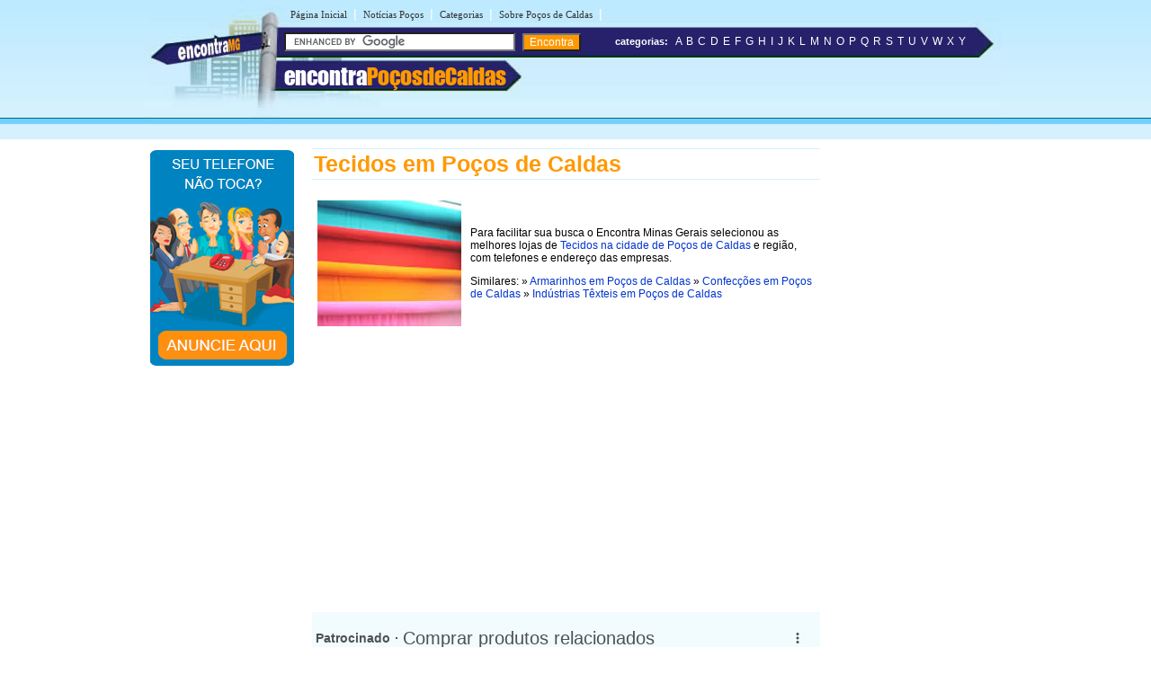

--- FILE ---
content_type: text/html
request_url: https://www.encontrapocosdecaldas.com.br/t/tecidos-em-pocos-de-caldas.shtml
body_size: 14149
content:
<!DOCTYPE html PUBLIC "-//W3C//DTD XHTML 1.0 Transitional//EN" "http://www.w3.org/TR/xhtml1/DTD/xhtml1-transitional.dtd">
<html xmlns="http://www.w3.org/1999/xhtml" dir="ltr" lang="pt-BR">
<meta name="viewport" content="width=device-width, initial-scale=1.0">
<meta name="theme-color" content="#2b296a">
</head>
<meta http-equiv="Content-Type" content="text/html; charset=utf-8" />
<title>Tecidos, Lojas de Tecidos, Fabricas de Tecidos em Poços de Caldas - MG - Encontra Poços de Caldas</title>


<meta name="description" content="Confira aqui lojas que oferecem venda e fabricação de Tecidos na cidade Poços de Caldas - Minas Gerais">


<meta name="theme-color" content="#2b296a">
</head>
<link rel="stylesheet" type="text/css" href="../estilopocosdecaldas.css" />
<body><table width="960px" border="0" align="center" cellpadding="0" cellspacing="0">
  <tr>
    <td>
    <div id="conteudo">
      <div id="topo">
        <link rel="stylesheet" href="https://maxcdn.bootstrapcdn.com/font-awesome/4.7.0/css/font-awesome.min.css">

<script async src="//pagead2.googlesyndication.com/pagead/js/adsbygoogle.js"></script>
<script>
  (adsbygoogle = window.adsbygoogle || []).push({
    google_ad_client: "ca-pub-8585364105181520",
    enable_page_level_ads: true
  });
</script>

<div id="topod">
<form action="https://www.encontrapocosdecaldas.com.br/encontra/index.shtml" id="cse-search-box">
 

 <div id="itensmenu1">
          <ul id="menu_horizontal">
            <li><a title="P&aacute;gina inicial - Po&ccedil;os de Caldas" href="https://www.encontrapocosdecaldas.com.br">P&aacute;gina Inicial</a>|</li>
            <li><a href="https://www.encontrapocosdecaldas.com.br/noticias/" title="Blog com Not&iacute;cias de Po&ccedil;os de Caldas">Not&iacute;cias Po&ccedil;os</a>|</li>
            <li><a href="https://www.encontrapocosdecaldas.com.br/busca/" title="busca em Po&ccedil;os de Caldas">Categorias</a>|</li>
            <li><a href="https://www.encontrapocosdecaldas.com.br/pocos-de-caldas/" title="Tudo sobre Po&ccedil;os de Caldas">Sobre Po&ccedil;os de Caldas</a>|</li>
  </ul>
  </div>
 <div id="titulobairro"><a href="https://www.encontrapocosdecaldas.com.br" title="Encontra Po&ccedil;os de Caldas">encontra<span style="color:#ff9900;">Po&ccedil;osdeCaldas</span></a></div><div id="verbairros"></div>

<div id="socialmedia">
  <table width="100%" border="0" cellpadding="0" cellspacing="0" class="style10">
      <tr>
        <td width="68%">&nbsp;</td>
		
		<td width="20%">&nbsp;</td>
	<td width="10%"> </td>
      </tr>
    </table>
  </div>
<div id="formbusca"> 
            <table width="100%" border="0" cellspacing="0" cellpadding="0">
              <tr>
               <td width="47%">
			     <input type="hidden" name="cx" value="partner-pub-8585364105181520:9891627940" />
                <input type="hidden" name="cof" value="FORID:11" />
                <input type="hidden" name="ie" value="ISO-8859-1" />
               <input type="text" name="q" size="30" /> <input type="submit" class="submit1" value="Encontra" /></td>
                <td width="52%">&nbsp;<span class="novo">categorias:</span>&nbsp;&nbsp;<a href="/a/" class="classe1">A</a> <a href="/b/" class="classe1">B</a> <a href="/c/" class="classe1">C</a> <a href="/d/" class="classe1">D</a> <a href="/e/" class="classe1">E</a> <a href="/f/" class="classe1">F</a> <a href="/g/" class="classe1">G</a> <a href="/h/" class="classe1">H</a> <a href="/i/" class="classe1">I</a> <a href="/j/" class="classe1">J</a> <a href="/k/" class="classe1">K</a> <a href="/l/" class="classe1">L</a> <a href="/m/" class="classe1">M</a> <a href="/n/" class="classe1">N</a> <a href="/o/" class="classe1">O</a> <a href="/p/" class="classe1">P</a> <a href="/q/" class="classe1">Q</a> <a href="/r/" class="classe1">R</a> <a href="/s/" class="classe1">S</a> <a href="/t/" class="classe1">T</a> <a href="/u/" class="classe1">U</a> <a href="/v/" class="classe1">V</a> <a href="/w/" class="classe1">W</a> <a href="/x/" class="classe1">X</a> <a href="/y/" class="classe1">Y</a></td>
              </tr>
            </table>
</div></form>
</div>
 
<div id="topom">
<div id="titulobairrom"><a href="https://www.encontrapocosdecaldas.com.br" title="Encontra Po�os de Caldas">encontra<span style="color:#ff9900;">Po&ccedil;osdeCaldas</span></a></div>
 
<div class="encontra-links-menu">
    <div class="bars-menu bar-1"></div>
    <div class="bars-menu bar-2"></div>
    <div class="bars-menu bar-3"></div>
</div>
 
<nav class="navigation container">
    <ul class="menu">
        <a href="/"><li class="menu-item"><i class="fa fa-home" aria-hidden="true"></i> Home</li></a>
        <a href="/busca/"><li class="menu-item"><i class="fa fa-binoculars" aria-hidden="true"></i> Categorias A-Z</li></a>
        <a href="/pocos-de-caldas" ><li class="menu-item"><i class="fa fa-map-signs" aria-hidden="true"></i> Sobre Po&ccedil;os de Caldas</li></a>
        <a href="/noticias/" ><li class="menu-item"><i class="fa fa-newspaper-o" aria-hidden="true"></i> Not&iacute;cias de Po&ccedil;os de Caldas</li></a>
        <a href="http://bit.ly/anunciar-no-encontra-brasil" target="_blank"><li class="menu-item"><i class="fa fa-bullhorn" aria-hidden="true"></i> Anuncie seu neg&oacute;cio</li></a>
        <a href="http://bit.ly/anunciar-gratis-encontra-brasil" target="_blank"><li class="menu-item"><i class="fa fa-arrow-circle-o-right" aria-hidden="true"></i> Cadastrar empresa</li></a>
        <a rel="nofollow" href="/fale-conosco.php"><li class="menu-item"><i class="fa fa-phone-square" aria-hidden="true"></i> Fale Conosco</li></a>
    </ul>
</nav>

 
<div id="formbuscam"> 
    <form action="https://www.encontrapocosdecaldas.com.br/encontra/index.shtml" id="cse-search-box">
        <input type="hidden" name="cx" value="partner-pub-8585364105181520:9891627940" />
        <input type="hidden" name="cof" value="FORID:11" />
        <input type="hidden" name="ie" value="ISO-8859-1" />
        <input type="text" name="q" id="q" size="22" /> 
        <input type="submit" class="submit1" value="" />
    </form>
</div>
</div>

		<script type="text/javascript" src="https://www.google.com/coop/cse/brand?form=cse-search-box&amp;lang=pt"></script>


      </div>
    <div id="banner">
     <style type="text/css">
  body {
    margin-left: 0px;
    margin-top: 0px;
    margin-right: 0px;
    margin-bottom: 0px;
  }
</style>
<table width="160" border="0" cellspacing="0" cellpadding="2">
  <tr>
    <td>
      <div align="center"><a rel="nofollow" href="http://bit.ly/anunciar-no-encontra-brasil" target="_blank"><img src="https://www.encontrapocosdecaldas.com.br/imgs/banner-anuncie.png" border="0" style="margin-bottom:5px;" /></a><br />
      </div>
    </td>
  </tr>
</table>
    </div>
    <div id="miolo3">
    	<h1>Tecidos em Poços de Caldas</h1>
    	<table width="100%" border="0" cellpadding="4">
          <tr>
            <td><img src="../imgs/imagens-pocos-de-caldas/tecidos-em-pocos-de-caldas.jpg" alt="Tecidos em Poços de Caldas" width="160" height="140" /></td>
            <td><p>Para facilitar sua busca o Encontra Minas Gerais selecionou as melhores lojas de <a href="tecidos-em-pocos-de-caldas.shtml" title="Tecidos na cidade de Poços de Caldas">Tecidos na cidade de Poços de Caldas</a> e região, com telefones e endereço das empresas. </p>
              <p>Similares: » <a href="../a/armarinhos-em-pocos-de-caldas.shtml" title="Armarinhos em Poços de Caldas">Armarinhos em Poços de Caldas</a> » <a href="../c/confeccao-em-pocos-de-caldas.shtml" title="Confecções em Poços de Caldas">Confecções em Poços de Caldas</a> » <a href="../i/industria-textil-em-pocos-de-caldas.shtml" title="Indústrias Têxteis em Poços de Caldas">Indústrias Têxteis em Poços de Caldas</a></p></td>
          </tr>
        </table>
    	
  	  <div id="txt1miolo">
    	  <!-- EBR 8585 Bloco Links ( responsivo ) -->
<ins class="adsbygoogle"
     style="display:block"
     data-ad-client="ca-pub-8585364105181520"
     data-ad-slot="8780031094"
     data-ad-format="auto"
     data-full-width-responsive="true"></ins>
<script>
(adsbygoogle = window.adsbygoogle || []).push({});
</script>
<br /><br />
<script src="https://www.google.com/adsense/search/ads.js" type="text/javascript"></script> 
<script type="text/javascript" charset="utf-8"> 
var pageOptions = { 
  'pubId' : 'pub-7321736592693252',
  'query' : document.getElementsByTagName("h1")[0].innerHTML,
  'hl' : 'pt',
  'channel' : '9229800417'
};

var adblock1 = { 
  'container' : 'miolo-topo-ads',
  'number' : '3',
  'width' : '100%',
  'lines' : '3',
  'fontFamily' : 'arial',
  'fontSizeTitle' : '14px',
  'fontSizeDescription' : '13px',
  'colorTitleLink' : '#FF6600',
  'colorText' : '#000000',
  'colorDomainLink' : '#0000FF',
  'colorBackground' : '#F2FCFF',
  'colorBorder' : '#DFF8FF'
};

var adblock2 = { 
  'container' : 'miolo-468-ads',
  'number' : '1',
  'width' : '100%',
  'lines' : '3',
  'fontFamily' : 'arial',
  'fontSizeTitle' : '14px',
  'fontSizeDescription' : '14px',
  'colorTitleLink' : '#0000FF',
  'colorDomainLink' : '#0000FF'
 };
 
 

new google.ads.search.Ads(pageOptions, adblock1, adblock2);
</script>


<div id="miolo-topo-ads"></div>

<br />

    	  <BR />
   	          <div class="style8" id="caixa">
   	            <p><span class="style4">A Evolução </span><br />
   	              Rua Assis Figueiredo, 1057 - Bairro: Centro - Poços de Caldas - MG - CEP: 37701-000<br />
                (35) 3722-1360</p>
   	            <p><span class="style4">Casas Pernambucanas</span><span class="style4"> </span><br />
Rua Assis Figueiredo, 1422 - Bairro: Centro - Poços de Caldas - MG - CEP: 37701-000<br />
(35) 3722-1037</p>
   	            <p><span class="style4">Cavalaro Companhia</span><span class="style4"> </span><br />
Rua Rio de Janeiro, 30 - sala A - Bairro: Centro - Poços de Caldas - MG - CEP: 37701-011<br />
(35) 3721-8752</p>
   	            <p><span class="style4">Cecilia Mariana Joao  </span><br />
Rua Assis Figueiredo, 1057 - Bairro: Centro - Poços de Caldas - MG - CEP: 37701-000<br />
(35) 3722-1360</p>
   	            <p><span class="style4">Itapoã Tecidos</span><br />
   	              Rua Junqueiras, 636 - Bairro: Centro - Poços de Caldas - MG - CEP: 37701-033<br />
   	              (35) 3722-2880</p>
   	            <p><span class="style4">Tecidos Itapoa </span><br />
Rua Junqueiras, 636 - sala 638 - Bairro: Centro - Poços de Caldas - MG - CEP: 37701-033<br />
(35) 3722-2880 </p>
   	          </div>
            
   			<!--não apagar esta div -->
        </div>
          <!--não apagar esta div -->
    	<div id="miolo-468-ads" style="float:left; margin-bottom:15px;"></div>

<div style="display: table;clear: both;height: 0;">
     <p>&nbsp;</p>
</div>
<!-- EBR 8585 Bloco Links ( responsivo ) -->
<ins class="adsbygoogle"
     style="display:block"
     data-ad-client="ca-pub-8585364105181520"
     data-ad-slot="8780031094"
     data-ad-format="auto"
     data-full-width-responsive="true"></ins>
<script>
(adsbygoogle = window.adsbygoogle || []).push({});
</script>
<br />
<ins class="adsbygoogle"
     style="display:block"
     data-ad-format="autorelaxed"
     data-ad-client="ca-pub-8585364105181520"
     data-ad-slot="6947741363"></ins>
<script>
     (adsbygoogle = window.adsbygoogle || []).push({});
</script>
<br />

</div>

        <div id="banner"><!-- EBR 8585 160x600 (grafico responsivo) -->
<ins class="adsbygoogle"
     style="display:block"
     data-ad-client="ca-pub-8585364105181520"
     data-ad-slot="5584656692"
     data-ad-format="auto"></ins>
<script>
(adsbygoogle = window.adsbygoogle || []).push({});
</script>
</div>
    </div>	
    </td>
  </tr>
</table>

<table width="100%" border="0" cellspacing="0" cellpadding="0">
  <tr>
    <td colspan="3" height="10" style="background-color:#FF9900"></td>
  </tr>
  <tr>
    <td colspan="3" height="6" style="background-color:#71D0FF"></td>
  </tr>
  <tr>
    <td height="115" width="30%" class="rd">&nbsp;</td>
    <td width="40%" valign="top" class="rcentro">
	<a href="/tudo-sobre-o-encontra.php" class="rodape" title="Sobre o EncontraPo&ccedil;osdeCaldas">Sobre o EncontraPo&ccedil;osdeCaldas</a><br />
    <a rel="nofollow" href="/fale-conosco.php" class="rodape" title="Fale com EncontraPo&ccedil;osdeCaldas">Fale com EncontraPo&ccedil;osdeCaldas</a><br />
    <span style="color:#666; font-weight:bold; margin-left:2px">ANUNCIE:</span>   <a href="http://bit.ly/anunciar-no-encontra-brasil" target="_blank" title="Anuncie com Destaque no EncontraPo&ccedil;osdeCaldas" class="rodape">Com Destaque</a> |
      <a href="http://bit.ly/anunciar-gratis-encontra-brasil" target="_blank" class="rodape" title="Anuncie Grátis no EncontraPo&ccedil;osdeCaldas">Anuncie Grátis</a><br /><br />
      
<a style="margin-right:10px" rel="nofollow" href="https://www.facebook.com/mgpocosdecaldas" title="siga o Encontra Po&ccedil;os de Caldas no Facebook"  target="_blank"><img src="/imgs/fb.svg" alt="siga o Encontra Po&ccedil;os de Caldas no Facebook" border="0" /></a>  
              <a style="margin-right:10px" rel="nofollow" href="https://twitter.com/mgpocosdecaldas" title="siga o Encontra Po&ccedil;os de Caldas no Twitter"  target="_blank"><img src="/imgs/twitter.svg" alt="siga o Encontra Po&ccedil;os de Caldas no Twitter" border="0" /></a>
  <br />
  <br /><br>
  
  <div align="left" style="padding-right:10px; margin-bottom:5px;"><a rel="nofollow" href="https://www.encontrapocosdecaldas.com.br/termos-de-servico.shtml" class="populares">Termos do Servi&ccedil;o</a> | <a rel="nofollow" href="https://www.encontrapocosdecaldas.com.br/politica-de-privacidade.shtml" class="populares">Pol&iacute;tica de Privacidade</a><br />
  </div>
  </td>
    <td width="30%" class="rd">

	<br />
<br />
<br />
<br />
<br />
<br />
<div align="left" style="padding-right:10px; margin-bottom:10px;"></div></td>
  </tr>
</table> 

<script type="text/javascript" src="/menu.js"></script>

<!-- Encontra Pocos de Caldas AGO/12 -->
<script type="text/javascript">
var sc_project=8199015; 
var sc_invisible=1; 
var sc_security="9c98411d"; 
</script>
<script type="text/javascript"
src="https://www.statcounter.com/counter/counter.js"></script>
<!-- End of StatCounter Code -->




</body>
</html>

--- FILE ---
content_type: text/html; charset=UTF-8
request_url: https://syndicatedsearch.goog/afs/ads?sjk=cUrDjx%2FuSla3xZQ2tOLnXg%3D%3D&channel=9229800417&client=pub-7321736592693252&q=Tecidos%20em%20Po%C3%A7os%20de%20Caldas&r=m&hl=pt&type=0&oe=UTF-8&ie=UTF-8&fexp=21404%2C17300003%2C17301431%2C17301432%2C17301436%2C17301266%2C72717107%2C17301544&format=n3%7Cn1&ad=n4&nocache=2211769907391057&num=0&output=uds_ads_only&v=3&preload=true&bsl=8&pac=0&u_his=2&u_tz=0&dt=1769907391075&u_w=1280&u_h=720&biw=1280&bih=720&psw=1280&psh=723&frm=0&uio=--&cont=miolo-topo-ads%7Cmiolo-468-ads&drt=0&jsid=csa&jsv=861291464&rurl=https%3A%2F%2Fwww.encontrapocosdecaldas.com.br%2Ft%2Ftecidos-em-pocos-de-caldas.shtml
body_size: 16280
content:
<!doctype html><html lang="pt-BR"> <head> <style id="ssr-boilerplate">body{-webkit-text-size-adjust:100%; font-family:arial,sans-serif; margin:0;}.div{-webkit-box-flex:0 0; -webkit-flex-shrink:0; flex-shrink:0;max-width:100%;}.span:last-child, .div:last-child{-webkit-box-flex:1 0; -webkit-flex-shrink:1; flex-shrink:1;}.a{text-decoration:none; text-transform:none; color:inherit; display:inline-block;}.span{-webkit-box-flex:0 0; -webkit-flex-shrink:0; flex-shrink:0;display:inline-block; overflow:hidden; text-transform:none;}.img{border:none; max-width:100%; max-height:100%;}.i_{display:-ms-flexbox; display:-webkit-box; display:-webkit-flex; display:flex;-ms-flex-align:start; -webkit-box-align:start; -webkit-align-items:flex-start; align-items:flex-start;box-sizing:border-box; overflow:hidden;}.v_{-webkit-box-flex:1 0; -webkit-flex-shrink:1; flex-shrink:1;}.j_>span:last-child, .j_>div:last-child, .w_, .w_:last-child{-webkit-box-flex:0 0; -webkit-flex-shrink:0; flex-shrink:0;}.l_{-ms-overflow-style:none; scrollbar-width:none;}.l_::-webkit-scrollbar{display:none;}.s_{position:relative; display:inline-block;}.u_{position:absolute; top:0; left:0; height:100%; background-repeat:no-repeat; background-size:auto 100%;}.t_{display:block;}.r_{display:-ms-flexbox; display:-webkit-box; display:-webkit-flex; display:flex;-ms-flex-align:center; -webkit-box-align:center; -webkit-align-items:center; align-items:center;-ms-flex-pack:center; -webkit-box-pack:center; -webkit-justify-content:center; justify-content:center;}.q_{box-sizing:border-box; max-width:100%; max-height:100%; overflow:hidden;display:-ms-flexbox; display:-webkit-box; display:-webkit-flex; display:flex;-ms-flex-align:center; -webkit-box-align:center; -webkit-align-items:center; align-items:center;-ms-flex-pack:center; -webkit-box-pack:center; -webkit-justify-content:center; justify-content:center;}.n_{text-overflow:ellipsis; white-space:nowrap;}.p_{-ms-flex-negative:1; max-width: 100%;}.m_{overflow:hidden;}.o_{white-space:nowrap;}.x_{cursor:pointer;}.y_{display:none; position:absolute; z-index:1;}.k_>div:not(.y_) {display:-webkit-inline-box; display:-moz-inline-box; display:-ms-inline-flexbox; display:-webkit-inline-flex; display:inline-flex; vertical-align:middle;}.k_.topAlign>div{vertical-align:top;}.k_.centerAlign>div{vertical-align:middle;}.k_.bottomAlign>div{vertical-align:bottom;}.k_>span, .k_>a, .k_>img, .k_{display:inline; vertical-align:middle;}.si101:nth-of-type(5n+1) > .si141{border-left: #1f8a70 7px solid;}.rssAttrContainer ~ .si101:nth-of-type(5n+2) > .si141{border-left: #1f8a70 7px solid;}.si101:nth-of-type(5n+3) > .si141{border-left: #bedb39 7px solid;}.rssAttrContainer ~ .si101:nth-of-type(5n+4) > .si141{border-left: #bedb39 7px solid;}.si101:nth-of-type(5n+5) > .si141{border-left: #ffe11a 7px solid;}.rssAttrContainer ~ .si101:nth-of-type(5n+6) > .si141{border-left: #ffe11a 7px solid;}.si101:nth-of-type(5n+2) > .si141{border-left: #fd7400 7px solid;}.rssAttrContainer ~ .si101:nth-of-type(5n+3) > .si141{border-left: #fd7400 7px solid;}.si101:nth-of-type(5n+4) > .si141{border-left: #004358 7px solid;}.rssAttrContainer ~ .si101:nth-of-type(5n+5) > .si141{border-left: #004358 7px solid;}.z_{cursor:pointer;}.si130{display:inline; text-transform:inherit;}.flexAlignStart{-ms-flex-align:start; -webkit-box-align:start; -webkit-align-items:flex-start; align-items:flex-start;}.flexAlignBottom{-ms-flex-align:end; -webkit-box-align:end; -webkit-align-items:flex-end; align-items:flex-end;}.flexAlignCenter{-ms-flex-align:center; -webkit-box-align:center; -webkit-align-items:center; align-items:center;}.flexAlignStretch{-ms-flex-align:stretch; -webkit-box-align:stretch; -webkit-align-items:stretch; align-items:stretch;}.flexJustifyStart{-ms-flex-pack:start; -webkit-box-pack:start; -webkit-justify-content:flex-start; justify-content:flex-start;}.flexJustifyCenter{-ms-flex-pack:center; -webkit-box-pack:center; -webkit-justify-content:center; justify-content:center;}.flexJustifyEnd{-ms-flex-pack:end; -webkit-box-pack:end; -webkit-justify-content:flex-end; justify-content:flex-end;}</style>   <meta content="NOINDEX, NOFOLLOW" name="ROBOTS"> <meta content="telephone=no" name="format-detection"> <meta content="origin" name="referrer"> <title>Anúncios Google</title>   </head> <body>  <div id="adBlock">    </div> <div id="ssrab" style="display:none;"><style id="ssrs-master-a">.si101{font-weight:400;background-color:#f2fcff;border-radius:16px;border:1px solid #E5E5E5;font-family:arial,arial,sans-serif;font-size:14px;line-height:20px;min-height:248px;min-width:144px;margin-left:8px;margin-top:8px;color:#222222;width:144px;}.si47{width:100%; -ms-flex-negative:1;-webkit-box-flex:1 0; -webkit-flex-shrink:1; flex-shrink:1;}.si35{padding-bottom:12px;padding-left:8px;padding-right:8px;padding-top:12px;width:100%; -ms-flex-negative:1;-webkit-box-flex:1 0; -webkit-flex-shrink:1; flex-shrink:1;}.si36{padding-bottom:20px;}.si39{font-size:14px;color:#70757A;}.si41{padding-bottom:12px;padding-right:16px;bottom:0px;position:absolute;width:100%; -ms-flex-negative:1;-webkit-box-flex:1 0; -webkit-flex-shrink:1; flex-shrink:1;}.si46{width:100%; -ms-flex-negative:1;-webkit-box-flex:1 0; -webkit-flex-shrink:1; flex-shrink:1;}.si25{font-weight:700;border:0px solid #0000ff;font-size:14px;line-height:20px;margin-left:8px;color:#0000ff;}.si52{font-size:14px;color:#70757A;}.si53{font-weight:400;font-size:14px;color:#70757A;}.si59{color:#70757A;}.si60{font-size:14px;line-height:20px;color:#0000ff;}.si61{font-weight:700;font-size:14px;line-height:20px;color:#222222;}.si65{font-size:16px;line-height:20px;min-width:110px;color:#ff6600;text-decoration:underline;width:100%; -ms-flex-negative:1;-webkit-box-flex:1 0; -webkit-flex-shrink:1; flex-shrink:1;}.si66{height:144px;min-height:70px;min-width:70px;width:144px;}.si149{margin-left:-3px;padding-left:0px;width:21px;}.si24{color:#0000ff;}.eri{height:20px;width:37px;}.si131{}.si135{background-color:#ffffff;padding-bottom:8px;padding-right:52px;width:100%; -ms-flex-negative:1;-webkit-box-flex:1 0; -webkit-flex-shrink:1; flex-shrink:1;}.si147{}.blockLevelAttributionContainer{font-weight:700;background-color:#f2fcff;font-family:Arial,arial,sans-serif;font-size:14px;padding-bottom:12px;padding-left:4px;padding-right:16px;padding-top:16px;color:#4d5156;width:100%; -ms-flex-negative:1;-webkit-box-flex:1 0; -webkit-flex-shrink:1; flex-shrink:1;}.adBlockContainer{width:100%; -ms-flex-negative:1;-webkit-box-flex:1 0; -webkit-flex-shrink:1; flex-shrink:1;}.lsb{background-color:rgba(255,255,255,1);border-radius:100px;border:1px solid #DFE1E5;height:44px;opacity:1;padding-bottom:10px;padding-left:10px;padding-right:10px;padding-top:10px;left:8px;position:absolute;-webkit-box-shadow:0px 7px 14px rgba(60,64,67,0.24); -moz-box-shadow:0px 7px 14px rgba(60,64,67,0.24); -ms-box-shadow:0px 7px 14px rgba(60,64,67,0.24); box-shadow:0px 7px 14px rgba(60,64,67,0.24);width:44px;}.lsb:hover{opacity:0.8999999761581421;}.rsb{background-color:rgba(255,255,255,1);border-radius:100px;border:1px solid #DFE1E5;height:44px;opacity:1;padding-bottom:10px;padding-left:10px;padding-right:10px;padding-top:10px;right:8px;position:absolute;-webkit-box-shadow:0px 7px 14px rgba(60,64,67,0.24); -moz-box-shadow:0px 7px 14px rgba(60,64,67,0.24); -ms-box-shadow:0px 7px 14px rgba(60,64,67,0.24); box-shadow:0px 7px 14px rgba(60,64,67,0.24);width:44px;}.rsb:hover{opacity:0.8999999761581421;}.adContainer{height:26px;width:100%; -ms-flex-negative:1;-webkit-box-flex:1 0; -webkit-flex-shrink:1; flex-shrink:1;}.adBadge{line-height:16px;}.adBadgeSeparator{padding-left:5px;padding-right:5px;}.headline{font-weight:400;font-family:"Arial Medium",arial,sans-serif;font-size:20px;line-height:26px;}.y_{font-weight:400;background-color:#ffffff;border:1px solid #dddddd;font-family:sans-serif,arial,sans-serif;font-size:12px;line-height:12px;padding-bottom:5px;padding-left:5px;padding-right:5px;padding-top:5px;color:#666666;}.wtaIconContainer{font-weight:400;height:26px;padding-left:12px;width:30px;}</style><div id="ssrad-master-a" data-csa-needs-processing="1" data-num-ads="8" class="parent_container"><div class="i_ div plasTemplateContainer" style="-ms-flex-direction:column; -webkit-box-orient:vertical; -webkit-flex-direction:column; flex-direction:column;"><div class="i_ div blockLevelAttributionContainer" style="-ms-flex-direction:row; -webkit-box-orient:horizontal; -webkit-flex-direction:row; flex-direction:row;-ms-flex-pack:start; -webkit-box-pack:start; -webkit-justify-content:flex-start; justify-content:flex-start;-ms-flex-align:stretch; -webkit-box-align:stretch; -webkit-align-items:stretch; align-items:stretch;"><div class="i_ div adContainer" style="-ms-flex-direction:row; -webkit-box-orient:horizontal; -webkit-flex-direction:row; flex-direction:row;-ms-flex-pack:start; -webkit-box-pack:start; -webkit-justify-content:flex-start; justify-content:flex-start;-ms-flex-align:center; -webkit-box-align:center; -webkit-align-items:center; align-items:center;"><span class="p_ adBadge span">Patrocinado</span><span class="p_ adBadgeSeparator span">·</span><span data-lines="1" data-truncate="0" class="m_ n_ headline span">Comprar produtos relacionados</span></div><div class="i_ div wtaIconContainer w_" style="-ms-flex-direction:row; -webkit-box-orient:horizontal; -webkit-flex-direction:row; flex-direction:row;-ms-flex-pack:start; -webkit-box-pack:start; -webkit-justify-content:flex-start; justify-content:flex-start;-ms-flex-align:center; -webkit-box-align:center; -webkit-align-items:center; align-items:center;"><a href="https://adssettings.google.com/whythisad?source=afs_3p&amp;reasons=[base64]&amp;hl=pt-BR&amp;opi=122715837" data-notrack="true" data-set-target="1" target="_top" class="a q_ si147 w_"><img src="https://afs.googleusercontent.com/svg/more_vert.svg?c=%234d5156" alt="" class="img" data-pingback-type="wtac"></a></div></div><div class="i_ div adBlockContainer" style="-ms-flex-direction:row; -webkit-box-orient:horizontal; -webkit-flex-direction:row; flex-direction:row;-ms-flex-pack:start; -webkit-box-pack:start; -webkit-justify-content:flex-start; justify-content:flex-start;-ms-flex-align:center; -webkit-box-align:center; -webkit-align-items:center; align-items:center;"><div class="i_ div si135 j_ l_" style="-ms-flex-direction:row; -webkit-box-orient:horizontal; -webkit-flex-direction:row; flex-direction:row;-ms-flex-pack:start; -webkit-box-pack:start; -webkit-justify-content:flex-start; justify-content:flex-start;-ms-flex-align:stretch; -webkit-box-align:stretch; -webkit-align-items:stretch; align-items:stretch;overflow-x:auto; -webkit-overflow-scrolling: touch; scroll-behavior: smooth;" data-ad-container="1"><div id="e1" class="i_ div clicktrackedAd_js si101" style="-ms-flex-direction:column; -webkit-box-orient:vertical; -webkit-flex-direction:column; flex-direction:column;-ms-flex-pack:start; -webkit-box-pack:start; -webkit-justify-content:flex-start; justify-content:flex-start;-ms-flex-align:stretch; -webkit-box-align:stretch; -webkit-align-items:stretch; align-items:stretch;position:relative;"><div class="i_ div si32" style="-ms-flex-direction:column; -webkit-box-orient:vertical; -webkit-flex-direction:column; flex-direction:column;-ms-flex-pack:start; -webkit-box-pack:start; -webkit-justify-content:flex-start; justify-content:flex-start;-ms-flex-align:stretch; -webkit-box-align:stretch; -webkit-align-items:stretch; align-items:stretch;"><div class="i_ div si33" style="-ms-flex-direction:row; -webkit-box-orient:horizontal; -webkit-flex-direction:row; flex-direction:row;-ms-flex-pack:start; -webkit-box-pack:start; -webkit-justify-content:flex-start; justify-content:flex-start;-ms-flex-align:stretch; -webkit-box-align:stretch; -webkit-align-items:stretch; align-items:stretch;"><div class="i_ div si47" style="-ms-flex-direction:row; -webkit-box-orient:horizontal; -webkit-flex-direction:row; flex-direction:row;-ms-flex-pack:center; -webkit-box-pack:center; -webkit-justify-content:center; justify-content:center;-ms-flex-align:center; -webkit-box-align:center; -webkit-align-items:center; align-items:center;"><a href="https://syndicatedsearch.goog/aclk?sa=L&amp;ai=DChsSEwid3fnqireSAxVda0cBHWr2E7wYACICCAEQCBoCcXU&amp;co=1&amp;ase=2&amp;gclid=EAIaIQobChMInd356oq3kgMVXWtHAR1q9hO8EAQYASABEgL_qfD_BwE&amp;cid=[base64]&amp;cce=2&amp;category=acrcp_v1_32&amp;sig=AOD64_2O06qt8R1DlqSLaSVUhgi8biap2Q&amp;ctype=5&amp;q&amp;nis=4&amp;adurl=https://www.temu.com/ul/kuiper/un9.html?subj%3Dgoods-un%26_bg_fs%3D1%26_p_jump_id%3D894%26_x_vst_scene%3Dadg%26goods_id%3D601100675335583%26sku_id%3D17596812546753%26adg_ctx%3Da-059a7d7a~c-03034e13%26_x_ads_sub_channel%3Dshopping%26_p_rfs%3D1%26_x_ns_prz_type%3D-1%26locale_override%3D211~en~USD%26_x_ns_sku_id%3D17596812546753%26_x_ns_gid%3D601100675335583%26mrk_rec%3D1%26_x_ads_channel%3Dgoogle%26_x_gmc_account%3D5347809690%26_x_login_type%3DGoogle%26_x_ns_gg_lnk_type%3Dadr%26_x_ads_account%3D7917063364%26_x_ads_set%3D23247740863%26_x_ads_id%3D188476414516%26_x_ads_creative_id%3D783164755101%26_x_ns_source%3Ds%26_x_ns_gclid%3D%7Bgclid%7D%26_x_ns_placement%3D%26_x_ns_match_type%3D%26_x_ns_ad_position%3D%26_x_ns_product_id%3D5347809690-1dfgl0-17596812546753%26_x_ns_target%3D%26_x_ns_devicemodel%3D%26_x_ns_wbraid%3D%7Bwbraid%7D%26_x_ns_gbraid%3D%7Bgbraid%7D%26_x_ns_targetid%3Dpla-2449949068953%26gad_source%3D5%26gad_campaignid%3D23247740863" data-nb="9" attributionsrc="" data-set-target="1" target="_top" class="a q_ si66"><img src="https://encrypted-tbn1.gstatic.com/shopping?q=tbn:ANd9GcQwqah92bJvhvquwLsd7bWtCaAcJgAX7wR4qs6h-qPsay8xI8z7iHAiMsvuFpEjsTyaYvjV-08Qv70X3_n-Yb7eW8q1Wa1Et5Y2Jl-BLhP6&amp;usqp=CAs" alt="" class="img" aria-label="Imagem de Craft supplies clearance, Cotton fabric, 100pcs of Layer Cake Squares for Quilting, Fabric for Layer Cakes, 100% cotton fabric, Cotton Cloth Quilting"></a></div></div><div class="i_ div si35" style="-ms-flex-direction:column; -webkit-box-orient:vertical; -webkit-flex-direction:column; flex-direction:column;-ms-flex-pack:start; -webkit-box-pack:start; -webkit-justify-content:flex-start; justify-content:flex-start;-ms-flex-align:stretch; -webkit-box-align:stretch; -webkit-align-items:stretch; align-items:stretch;"><div class="i_ div si48" style="-ms-flex-direction:row; -webkit-box-orient:horizontal; -webkit-flex-direction:row; flex-direction:row;"><a class="p_ si65 a" href="https://syndicatedsearch.goog/aclk?sa=L&amp;ai=DChsSEwid3fnqireSAxVda0cBHWr2E7wYACICCAEQCBoCcXU&amp;co=1&amp;ase=2&amp;gclid=EAIaIQobChMInd356oq3kgMVXWtHAR1q9hO8EAQYASABEgL_qfD_BwE&amp;cid=[base64]&amp;cce=2&amp;category=acrcp_v1_32&amp;sig=AOD64_2O06qt8R1DlqSLaSVUhgi8biap2Q&amp;ctype=5&amp;q&amp;nis=4&amp;adurl=https://www.temu.com/ul/kuiper/un9.html?subj%3Dgoods-un%26_bg_fs%3D1%26_p_jump_id%3D894%26_x_vst_scene%3Dadg%26goods_id%3D601100675335583%26sku_id%3D17596812546753%26adg_ctx%3Da-059a7d7a~c-03034e13%26_x_ads_sub_channel%3Dshopping%26_p_rfs%3D1%26_x_ns_prz_type%3D-1%26locale_override%3D211~en~USD%26_x_ns_sku_id%3D17596812546753%26_x_ns_gid%3D601100675335583%26mrk_rec%3D1%26_x_ads_channel%3Dgoogle%26_x_gmc_account%3D5347809690%26_x_login_type%3DGoogle%26_x_ns_gg_lnk_type%3Dadr%26_x_ads_account%3D7917063364%26_x_ads_set%3D23247740863%26_x_ads_id%3D188476414516%26_x_ads_creative_id%3D783164755101%26_x_ns_source%3Ds%26_x_ns_gclid%3D%7Bgclid%7D%26_x_ns_placement%3D%26_x_ns_match_type%3D%26_x_ns_ad_position%3D%26_x_ns_product_id%3D5347809690-1dfgl0-17596812546753%26_x_ns_target%3D%26_x_ns_devicemodel%3D%26_x_ns_wbraid%3D%7Bwbraid%7D%26_x_ns_gbraid%3D%7Bgbraid%7D%26_x_ns_targetid%3Dpla-2449949068953%26gad_source%3D5%26gad_campaignid%3D23247740863" data-nb="0" attributionsrc="" data-set-target="1" target="_top"><span data-lines="2" data-truncate="0" class="span" style="display: -webkit-box; -webkit-box-orient: vertical; overflow: hidden; -webkit-line-clamp: 2; ">Craft supplies clearance, Cotton fabric, 100pcs of Layer Cake Squares for 
Quilting, Fabric for Layer Cakes, 100% cotton fabric, Cotton Cloth Quilting</span></a></div><div class="i_ div si36" style="-ms-flex-direction:column; -webkit-box-orient:vertical; -webkit-flex-direction:column; flex-direction:column;-ms-flex-pack:start; -webkit-box-pack:start; -webkit-justify-content:flex-start; justify-content:flex-start;-ms-flex-align:stretch; -webkit-box-align:stretch; -webkit-align-items:stretch; align-items:stretch;"><div class="i_ div si61" style="-ms-flex-direction:column; -webkit-box-orient:vertical; -webkit-flex-direction:column; flex-direction:column;"><div class="i_ div si136" style="-ms-flex-direction:row; -webkit-box-orient:horizontal; -webkit-flex-direction:row; flex-direction:row;"><span class="p_  span">US$ 10,52</span></div></div><div class="i_ div si41" style="-ms-flex-direction:row; -webkit-box-orient:horizontal; -webkit-flex-direction:row; flex-direction:row;-ms-flex-pack:start; -webkit-box-pack:start; -webkit-justify-content:flex-start; justify-content:flex-start;-ms-flex-align:stretch; -webkit-box-align:stretch; -webkit-align-items:stretch; align-items:stretch;"><div class="i_ div si46" style="-ms-flex-direction:row; -webkit-box-orient:horizontal; -webkit-flex-direction:row; flex-direction:row;-ms-flex-pack:start; -webkit-box-pack:start; -webkit-justify-content:flex-start; justify-content:flex-start;-ms-flex-align:center; -webkit-box-align:center; -webkit-align-items:center; align-items:center;"><a class="m_ n_ si60 a" data-lines="1" data-truncate="0" href="https://syndicatedsearch.goog/aclk?sa=L&amp;ai=DChsSEwid3fnqireSAxVda0cBHWr2E7wYACICCAEQCBoCcXU&amp;co=1&amp;ase=2&amp;gclid=EAIaIQobChMInd356oq3kgMVXWtHAR1q9hO8EAQYASABEgL_qfD_BwE&amp;cid=[base64]&amp;cce=2&amp;category=acrcp_v1_32&amp;sig=AOD64_2O06qt8R1DlqSLaSVUhgi8biap2Q&amp;ctype=5&amp;q&amp;nis=4&amp;adurl=https://www.temu.com/ul/kuiper/un9.html?subj%3Dgoods-un%26_bg_fs%3D1%26_p_jump_id%3D894%26_x_vst_scene%3Dadg%26goods_id%3D601100675335583%26sku_id%3D17596812546753%26adg_ctx%3Da-059a7d7a~c-03034e13%26_x_ads_sub_channel%3Dshopping%26_p_rfs%3D1%26_x_ns_prz_type%3D-1%26locale_override%3D211~en~USD%26_x_ns_sku_id%3D17596812546753%26_x_ns_gid%3D601100675335583%26mrk_rec%3D1%26_x_ads_channel%3Dgoogle%26_x_gmc_account%3D5347809690%26_x_login_type%3DGoogle%26_x_ns_gg_lnk_type%3Dadr%26_x_ads_account%3D7917063364%26_x_ads_set%3D23247740863%26_x_ads_id%3D188476414516%26_x_ads_creative_id%3D783164755101%26_x_ns_source%3Ds%26_x_ns_gclid%3D%7Bgclid%7D%26_x_ns_placement%3D%26_x_ns_match_type%3D%26_x_ns_ad_position%3D%26_x_ns_product_id%3D5347809690-1dfgl0-17596812546753%26_x_ns_target%3D%26_x_ns_devicemodel%3D%26_x_ns_wbraid%3D%7Bwbraid%7D%26_x_ns_gbraid%3D%7Bgbraid%7D%26_x_ns_targetid%3Dpla-2449949068953%26gad_source%3D5%26gad_campaignid%3D23247740863" data-nb="1" attributionsrc="" data-set-target="1" target="_top">Temu</a></div></div></div></div></div></div><div id="e2" class="i_ div clicktrackedAd_js si101" style="-ms-flex-direction:column; -webkit-box-orient:vertical; -webkit-flex-direction:column; flex-direction:column;-ms-flex-pack:start; -webkit-box-pack:start; -webkit-justify-content:flex-start; justify-content:flex-start;-ms-flex-align:stretch; -webkit-box-align:stretch; -webkit-align-items:stretch; align-items:stretch;position:relative;"><div class="i_ div si32" style="-ms-flex-direction:column; -webkit-box-orient:vertical; -webkit-flex-direction:column; flex-direction:column;-ms-flex-pack:start; -webkit-box-pack:start; -webkit-justify-content:flex-start; justify-content:flex-start;-ms-flex-align:stretch; -webkit-box-align:stretch; -webkit-align-items:stretch; align-items:stretch;"><div class="i_ div si33" style="-ms-flex-direction:row; -webkit-box-orient:horizontal; -webkit-flex-direction:row; flex-direction:row;-ms-flex-pack:start; -webkit-box-pack:start; -webkit-justify-content:flex-start; justify-content:flex-start;-ms-flex-align:stretch; -webkit-box-align:stretch; -webkit-align-items:stretch; align-items:stretch;"><div class="i_ div si47" style="-ms-flex-direction:row; -webkit-box-orient:horizontal; -webkit-flex-direction:row; flex-direction:row;-ms-flex-pack:center; -webkit-box-pack:center; -webkit-justify-content:center; justify-content:center;-ms-flex-align:center; -webkit-box-align:center; -webkit-align-items:center; align-items:center;"><a href="https://syndicatedsearch.goog/aclk?sa=L&amp;ai=DChsSEwid3fnqireSAxVda0cBHWr2E7wYACICCAEQDxoCcXU&amp;co=1&amp;ase=2&amp;gclid=EAIaIQobChMInd356oq3kgMVXWtHAR1q9hO8EAQYAiABEgJk8PD_BwE&amp;cid=[base64]&amp;cce=2&amp;category=acrcp_v1_32&amp;sig=AOD64_3BLVwEB-U8eU7v9Fc0Gyer4FE02g&amp;ctype=5&amp;q&amp;nis=4&amp;adurl=https://www.temu.com/ul/kuiper/un9.html?subj%3Dgoods-un%26_bg_fs%3D1%26_p_jump_id%3D894%26_x_vst_scene%3Dadg%26goods_id%3D601099736524597%26sku_id%3D17593069184062%26adg_ctx%3Da-f7b906f2~c-953331fc%26_x_ads_sub_channel%3Dshopping%26_p_rfs%3D1%26_x_ns_prz_type%3D-1%26locale_override%3D211~en~USD%26_x_ns_sku_id%3D17593069184062%26_x_ns_gid%3D601099736524597%26mrk_rec%3D1%26_x_ads_channel%3Dgoogle%26_x_gmc_account%3D647900107%26_x_login_type%3DGoogle%26_x_ns_gg_lnk_type%3Dadr%26_x_ads_account%3D1919904652%26_x_ads_set%3D23247691873%26_x_ads_id%3D187675937039%26_x_ads_creative_id%3D783286179500%26_x_ns_source%3Ds%26_x_ns_gclid%3D%7Bgclid%7D%26_x_ns_placement%3D%26_x_ns_match_type%3D%26_x_ns_ad_position%3D%26_x_ns_product_id%3D17593069184062%26_x_ns_target%3D%26_x_ns_devicemodel%3D%26_x_ns_wbraid%3D%7Bwbraid%7D%26_x_ns_gbraid%3D%7Bgbraid%7D%26_x_ns_targetid%3Dpla-2449976477415%26gad_source%3D5%26gad_campaignid%3D23247691873" data-nb="9" attributionsrc="" data-set-target="1" target="_top" class="a q_ si66"><img src="https://encrypted-tbn3.gstatic.com/shopping?q=tbn:ANd9GcT4qx-agkORZcHLB4gFN5SPe1EY5xY_LVTaeXyoE-PkMJWtvMx4m0s-tVYz7ZH_bCuUn27fHk7ILjmYXrMFCvwAKyLgEU7BDD2A1zLNCLijNX21DtKHychP&amp;usqp=CAs" alt="" class="img" aria-label="Imagem de Gingham fabric by the yard, Fabric by the yard clearance, 1pc Vibrant Tartan Plaid Grid Printed Polyester Fabric - Pre-Cut 59&quot;x19, Fabric for sewing,"></a></div></div><div class="i_ div si35" style="-ms-flex-direction:column; -webkit-box-orient:vertical; -webkit-flex-direction:column; flex-direction:column;-ms-flex-pack:start; -webkit-box-pack:start; -webkit-justify-content:flex-start; justify-content:flex-start;-ms-flex-align:stretch; -webkit-box-align:stretch; -webkit-align-items:stretch; align-items:stretch;"><div class="i_ div si48" style="-ms-flex-direction:row; -webkit-box-orient:horizontal; -webkit-flex-direction:row; flex-direction:row;"><a class="p_ si65 a" href="https://syndicatedsearch.goog/aclk?sa=L&amp;ai=DChsSEwid3fnqireSAxVda0cBHWr2E7wYACICCAEQDxoCcXU&amp;co=1&amp;ase=2&amp;gclid=EAIaIQobChMInd356oq3kgMVXWtHAR1q9hO8EAQYAiABEgJk8PD_BwE&amp;cid=[base64]&amp;cce=2&amp;category=acrcp_v1_32&amp;sig=AOD64_3BLVwEB-U8eU7v9Fc0Gyer4FE02g&amp;ctype=5&amp;q&amp;nis=4&amp;adurl=https://www.temu.com/ul/kuiper/un9.html?subj%3Dgoods-un%26_bg_fs%3D1%26_p_jump_id%3D894%26_x_vst_scene%3Dadg%26goods_id%3D601099736524597%26sku_id%3D17593069184062%26adg_ctx%3Da-f7b906f2~c-953331fc%26_x_ads_sub_channel%3Dshopping%26_p_rfs%3D1%26_x_ns_prz_type%3D-1%26locale_override%3D211~en~USD%26_x_ns_sku_id%3D17593069184062%26_x_ns_gid%3D601099736524597%26mrk_rec%3D1%26_x_ads_channel%3Dgoogle%26_x_gmc_account%3D647900107%26_x_login_type%3DGoogle%26_x_ns_gg_lnk_type%3Dadr%26_x_ads_account%3D1919904652%26_x_ads_set%3D23247691873%26_x_ads_id%3D187675937039%26_x_ads_creative_id%3D783286179500%26_x_ns_source%3Ds%26_x_ns_gclid%3D%7Bgclid%7D%26_x_ns_placement%3D%26_x_ns_match_type%3D%26_x_ns_ad_position%3D%26_x_ns_product_id%3D17593069184062%26_x_ns_target%3D%26_x_ns_devicemodel%3D%26_x_ns_wbraid%3D%7Bwbraid%7D%26_x_ns_gbraid%3D%7Bgbraid%7D%26_x_ns_targetid%3Dpla-2449976477415%26gad_source%3D5%26gad_campaignid%3D23247691873" data-nb="0" attributionsrc="" data-set-target="1" target="_top"><span data-lines="2" data-truncate="0" class="span" style="display: -webkit-box; -webkit-box-orient: vertical; overflow: hidden; -webkit-line-clamp: 2; ">Gingham fabric by the yard, Fabric by the yard clearance, 1pc Vibrant 
Tartan Plaid Grid Printed Polyester Fabric - Pre-Cut 59&quot;x19, Fabric for 
sewing,</span></a></div><div class="i_ div si36" style="-ms-flex-direction:column; -webkit-box-orient:vertical; -webkit-flex-direction:column; flex-direction:column;-ms-flex-pack:start; -webkit-box-pack:start; -webkit-justify-content:flex-start; justify-content:flex-start;-ms-flex-align:stretch; -webkit-box-align:stretch; -webkit-align-items:stretch; align-items:stretch;"><div class="i_ div si61" style="-ms-flex-direction:column; -webkit-box-orient:vertical; -webkit-flex-direction:column; flex-direction:column;"><div class="i_ div si136" style="-ms-flex-direction:row; -webkit-box-orient:horizontal; -webkit-flex-direction:row; flex-direction:row;"><span class="p_  span">US$ 2,88</span></div></div><div class="i_ div" style="-ms-flex-direction:column; -webkit-box-orient:vertical; -webkit-flex-direction:column; flex-direction:column;-ms-flex-pack:start; -webkit-box-pack:start; -webkit-justify-content:flex-start; justify-content:flex-start;-ms-flex-align:stretch; -webkit-box-align:stretch; -webkit-align-items:stretch; align-items:stretch;"><div class="i_ div si52" style="-ms-flex-direction:row; -webkit-box-orient:horizontal; -webkit-flex-direction:row; flex-direction:row;-ms-flex-pack:start; -webkit-box-pack:start; -webkit-justify-content:flex-start; justify-content:flex-start;-ms-flex-align:center; -webkit-box-align:center; -webkit-align-items:center; align-items:center;"><div class="r_ si131 div"><div class="s_ div"><img src="https://www.google.com/images/afs/sr-star-off.png" loading="lazy" class="t_ img" role="none"/><div class="u_ div" style="background-image: url(https://www.google.com/images/afs/sr-star-on.png); width: 93.19999694824219%" role="img" loading="lazy" aria-hidden="true"></div></div></div><span class="p_ si146 span">(6)</span></div></div><div class="i_ div si41" style="-ms-flex-direction:row; -webkit-box-orient:horizontal; -webkit-flex-direction:row; flex-direction:row;-ms-flex-pack:start; -webkit-box-pack:start; -webkit-justify-content:flex-start; justify-content:flex-start;-ms-flex-align:stretch; -webkit-box-align:stretch; -webkit-align-items:stretch; align-items:stretch;"><div class="i_ div si46" style="-ms-flex-direction:row; -webkit-box-orient:horizontal; -webkit-flex-direction:row; flex-direction:row;-ms-flex-pack:start; -webkit-box-pack:start; -webkit-justify-content:flex-start; justify-content:flex-start;-ms-flex-align:center; -webkit-box-align:center; -webkit-align-items:center; align-items:center;"><a class="m_ n_ si60 a" data-lines="1" data-truncate="0" href="https://syndicatedsearch.goog/aclk?sa=L&amp;ai=DChsSEwid3fnqireSAxVda0cBHWr2E7wYACICCAEQDxoCcXU&amp;co=1&amp;ase=2&amp;gclid=EAIaIQobChMInd356oq3kgMVXWtHAR1q9hO8EAQYAiABEgJk8PD_BwE&amp;cid=[base64]&amp;cce=2&amp;category=acrcp_v1_32&amp;sig=AOD64_3BLVwEB-U8eU7v9Fc0Gyer4FE02g&amp;ctype=5&amp;q&amp;nis=4&amp;adurl=https://www.temu.com/ul/kuiper/un9.html?subj%3Dgoods-un%26_bg_fs%3D1%26_p_jump_id%3D894%26_x_vst_scene%3Dadg%26goods_id%3D601099736524597%26sku_id%3D17593069184062%26adg_ctx%3Da-f7b906f2~c-953331fc%26_x_ads_sub_channel%3Dshopping%26_p_rfs%3D1%26_x_ns_prz_type%3D-1%26locale_override%3D211~en~USD%26_x_ns_sku_id%3D17593069184062%26_x_ns_gid%3D601099736524597%26mrk_rec%3D1%26_x_ads_channel%3Dgoogle%26_x_gmc_account%3D647900107%26_x_login_type%3DGoogle%26_x_ns_gg_lnk_type%3Dadr%26_x_ads_account%3D1919904652%26_x_ads_set%3D23247691873%26_x_ads_id%3D187675937039%26_x_ads_creative_id%3D783286179500%26_x_ns_source%3Ds%26_x_ns_gclid%3D%7Bgclid%7D%26_x_ns_placement%3D%26_x_ns_match_type%3D%26_x_ns_ad_position%3D%26_x_ns_product_id%3D17593069184062%26_x_ns_target%3D%26_x_ns_devicemodel%3D%26_x_ns_wbraid%3D%7Bwbraid%7D%26_x_ns_gbraid%3D%7Bgbraid%7D%26_x_ns_targetid%3Dpla-2449976477415%26gad_source%3D5%26gad_campaignid%3D23247691873" data-nb="1" attributionsrc="" data-set-target="1" target="_top">Temu</a></div></div></div></div></div></div><div id="e8" class="i_ div clicktrackedAd_js si101" style="-ms-flex-direction:column; -webkit-box-orient:vertical; -webkit-flex-direction:column; flex-direction:column;-ms-flex-pack:start; -webkit-box-pack:start; -webkit-justify-content:flex-start; justify-content:flex-start;-ms-flex-align:stretch; -webkit-box-align:stretch; -webkit-align-items:stretch; align-items:stretch;position:relative;"><div class="i_ div si32" style="-ms-flex-direction:column; -webkit-box-orient:vertical; -webkit-flex-direction:column; flex-direction:column;-ms-flex-pack:start; -webkit-box-pack:start; -webkit-justify-content:flex-start; justify-content:flex-start;-ms-flex-align:stretch; -webkit-box-align:stretch; -webkit-align-items:stretch; align-items:stretch;"><div class="i_ div si33" style="-ms-flex-direction:row; -webkit-box-orient:horizontal; -webkit-flex-direction:row; flex-direction:row;-ms-flex-pack:start; -webkit-box-pack:start; -webkit-justify-content:flex-start; justify-content:flex-start;-ms-flex-align:stretch; -webkit-box-align:stretch; -webkit-align-items:stretch; align-items:stretch;"><div class="i_ div si47" style="-ms-flex-direction:row; -webkit-box-orient:horizontal; -webkit-flex-direction:row; flex-direction:row;-ms-flex-pack:center; -webkit-box-pack:center; -webkit-justify-content:center; justify-content:center;-ms-flex-align:center; -webkit-box-align:center; -webkit-align-items:center; align-items:center;"><a href="https://syndicatedsearch.goog/aclk?sa=L&amp;ai=DChsSEwid3fnqireSAxVda0cBHWr2E7wYACICCAEQDRoCcXU&amp;co=1&amp;ase=2&amp;gclid=EAIaIQobChMInd356oq3kgMVXWtHAR1q9hO8EAQYAyABEgIdqfD_BwE&amp;cid=[base64]&amp;cce=2&amp;category=acrcp_v1_32&amp;sig=AOD64_0e4AY83orCiHiUnNTU4VvOSCXgmw&amp;ctype=5&amp;q&amp;nis=4&amp;adurl=https://www.temu.com/ul/kuiper/un9.html?subj%3Dgoods-un%26_bg_fs%3D1%26_p_jump_id%3D894%26_x_vst_scene%3Dadg%26goods_id%3D601101684335800%26sku_id%3D17601012563603%26adg_ctx%3Da-9d26d873~c-87be9df9%26_x_ads_sub_channel%3Dshopping%26_p_rfs%3D1%26_x_ns_prz_type%3D-1%26locale_override%3D211~en~USD%26_x_ns_sku_id%3D17601012563603%26_x_ns_gid%3D601101684335800%26mrk_rec%3D1%26_x_ads_channel%3Dgoogle%26_x_gmc_account%3D5347809690%26_x_login_type%3DGoogle%26_x_ns_gg_lnk_type%3Dadr%26_x_ads_account%3D7917063364%26_x_ads_set%3D23247740863%26_x_ads_id%3D188476414516%26_x_ads_creative_id%3D783164755101%26_x_ns_source%3Ds%26_x_ns_gclid%3D%7Bgclid%7D%26_x_ns_placement%3D%26_x_ns_match_type%3D%26_x_ns_ad_position%3D%26_x_ns_product_id%3D5347809690-17601012563603%26_x_ns_target%3D%26_x_ns_devicemodel%3D%26_x_ns_wbraid%3D%7Bwbraid%7D%26_x_ns_gbraid%3D%7Bgbraid%7D%26_x_ns_targetid%3Dpla-2449949068953%26gad_source%3D5%26gad_campaignid%3D23247740863" data-nb="9" attributionsrc="" data-set-target="1" target="_top" class="a q_ si66"><img src="https://encrypted-tbn3.gstatic.com/shopping?q=tbn:ANd9GcR-iqi_2Jnmxlf-X1EEKbcdMMaKeAYo_Ak-cmQyczMHbumvP7xoAjW5EKaglldZYDa_8jKTM1GalfdUBiKQazSQaZ4D4_cz_JrnorZBnQulyZZMn7kLhjRgfg&amp;usqp=CAs" alt="" class="img" aria-label="Imagem de 5Yards African Brocade Jacquard Lace Fabric Newest Design, White brocade fabric, White brocade fabric by the yard, Jacquard fabric by the yard,"></a></div></div><div class="i_ div si35" style="-ms-flex-direction:column; -webkit-box-orient:vertical; -webkit-flex-direction:column; flex-direction:column;-ms-flex-pack:start; -webkit-box-pack:start; -webkit-justify-content:flex-start; justify-content:flex-start;-ms-flex-align:stretch; -webkit-box-align:stretch; -webkit-align-items:stretch; align-items:stretch;"><div class="i_ div si48" style="-ms-flex-direction:row; -webkit-box-orient:horizontal; -webkit-flex-direction:row; flex-direction:row;"><a class="p_ si65 a" href="https://syndicatedsearch.goog/aclk?sa=L&amp;ai=DChsSEwid3fnqireSAxVda0cBHWr2E7wYACICCAEQDRoCcXU&amp;co=1&amp;ase=2&amp;gclid=EAIaIQobChMInd356oq3kgMVXWtHAR1q9hO8EAQYAyABEgIdqfD_BwE&amp;cid=[base64]&amp;cce=2&amp;category=acrcp_v1_32&amp;sig=AOD64_0e4AY83orCiHiUnNTU4VvOSCXgmw&amp;ctype=5&amp;q&amp;nis=4&amp;adurl=https://www.temu.com/ul/kuiper/un9.html?subj%3Dgoods-un%26_bg_fs%3D1%26_p_jump_id%3D894%26_x_vst_scene%3Dadg%26goods_id%3D601101684335800%26sku_id%3D17601012563603%26adg_ctx%3Da-9d26d873~c-87be9df9%26_x_ads_sub_channel%3Dshopping%26_p_rfs%3D1%26_x_ns_prz_type%3D-1%26locale_override%3D211~en~USD%26_x_ns_sku_id%3D17601012563603%26_x_ns_gid%3D601101684335800%26mrk_rec%3D1%26_x_ads_channel%3Dgoogle%26_x_gmc_account%3D5347809690%26_x_login_type%3DGoogle%26_x_ns_gg_lnk_type%3Dadr%26_x_ads_account%3D7917063364%26_x_ads_set%3D23247740863%26_x_ads_id%3D188476414516%26_x_ads_creative_id%3D783164755101%26_x_ns_source%3Ds%26_x_ns_gclid%3D%7Bgclid%7D%26_x_ns_placement%3D%26_x_ns_match_type%3D%26_x_ns_ad_position%3D%26_x_ns_product_id%3D5347809690-17601012563603%26_x_ns_target%3D%26_x_ns_devicemodel%3D%26_x_ns_wbraid%3D%7Bwbraid%7D%26_x_ns_gbraid%3D%7Bgbraid%7D%26_x_ns_targetid%3Dpla-2449949068953%26gad_source%3D5%26gad_campaignid%3D23247740863" data-nb="0" attributionsrc="" data-set-target="1" target="_top"><span data-lines="2" data-truncate="0" class="span" style="display: -webkit-box; -webkit-box-orient: vertical; overflow: hidden; -webkit-line-clamp: 2; ">5Yards African Brocade Jacquard Lace Fabric Newest Design, White brocade 
fabric, White brocade fabric by the yard, Jacquard fabric by the yard,</span></a></div><div class="i_ div si36" style="-ms-flex-direction:column; -webkit-box-orient:vertical; -webkit-flex-direction:column; flex-direction:column;-ms-flex-pack:start; -webkit-box-pack:start; -webkit-justify-content:flex-start; justify-content:flex-start;-ms-flex-align:stretch; -webkit-box-align:stretch; -webkit-align-items:stretch; align-items:stretch;"><div class="i_ div si61" style="-ms-flex-direction:column; -webkit-box-orient:vertical; -webkit-flex-direction:column; flex-direction:column;"><div class="i_ div si136" style="-ms-flex-direction:row; -webkit-box-orient:horizontal; -webkit-flex-direction:row; flex-direction:row;"><span class="p_  span">US$ 34,99</span></div></div><div class="i_ div si41" style="-ms-flex-direction:row; -webkit-box-orient:horizontal; -webkit-flex-direction:row; flex-direction:row;-ms-flex-pack:start; -webkit-box-pack:start; -webkit-justify-content:flex-start; justify-content:flex-start;-ms-flex-align:stretch; -webkit-box-align:stretch; -webkit-align-items:stretch; align-items:stretch;"><div class="i_ div si46" style="-ms-flex-direction:row; -webkit-box-orient:horizontal; -webkit-flex-direction:row; flex-direction:row;-ms-flex-pack:start; -webkit-box-pack:start; -webkit-justify-content:flex-start; justify-content:flex-start;-ms-flex-align:center; -webkit-box-align:center; -webkit-align-items:center; align-items:center;"><a class="m_ n_ si60 a" data-lines="1" data-truncate="0" href="https://syndicatedsearch.goog/aclk?sa=L&amp;ai=DChsSEwid3fnqireSAxVda0cBHWr2E7wYACICCAEQDRoCcXU&amp;co=1&amp;ase=2&amp;gclid=EAIaIQobChMInd356oq3kgMVXWtHAR1q9hO8EAQYAyABEgIdqfD_BwE&amp;cid=[base64]&amp;cce=2&amp;category=acrcp_v1_32&amp;sig=AOD64_0e4AY83orCiHiUnNTU4VvOSCXgmw&amp;ctype=5&amp;q&amp;nis=4&amp;adurl=https://www.temu.com/ul/kuiper/un9.html?subj%3Dgoods-un%26_bg_fs%3D1%26_p_jump_id%3D894%26_x_vst_scene%3Dadg%26goods_id%3D601101684335800%26sku_id%3D17601012563603%26adg_ctx%3Da-9d26d873~c-87be9df9%26_x_ads_sub_channel%3Dshopping%26_p_rfs%3D1%26_x_ns_prz_type%3D-1%26locale_override%3D211~en~USD%26_x_ns_sku_id%3D17601012563603%26_x_ns_gid%3D601101684335800%26mrk_rec%3D1%26_x_ads_channel%3Dgoogle%26_x_gmc_account%3D5347809690%26_x_login_type%3DGoogle%26_x_ns_gg_lnk_type%3Dadr%26_x_ads_account%3D7917063364%26_x_ads_set%3D23247740863%26_x_ads_id%3D188476414516%26_x_ads_creative_id%3D783164755101%26_x_ns_source%3Ds%26_x_ns_gclid%3D%7Bgclid%7D%26_x_ns_placement%3D%26_x_ns_match_type%3D%26_x_ns_ad_position%3D%26_x_ns_product_id%3D5347809690-17601012563603%26_x_ns_target%3D%26_x_ns_devicemodel%3D%26_x_ns_wbraid%3D%7Bwbraid%7D%26_x_ns_gbraid%3D%7Bgbraid%7D%26_x_ns_targetid%3Dpla-2449949068953%26gad_source%3D5%26gad_campaignid%3D23247740863" data-nb="1" attributionsrc="" data-set-target="1" target="_top">Temu</a></div></div></div></div></div></div><div id="e7" class="i_ div clicktrackedAd_js si101" style="-ms-flex-direction:column; -webkit-box-orient:vertical; -webkit-flex-direction:column; flex-direction:column;-ms-flex-pack:start; -webkit-box-pack:start; -webkit-justify-content:flex-start; justify-content:flex-start;-ms-flex-align:stretch; -webkit-box-align:stretch; -webkit-align-items:stretch; align-items:stretch;position:relative;"><div class="i_ div si32" style="-ms-flex-direction:column; -webkit-box-orient:vertical; -webkit-flex-direction:column; flex-direction:column;-ms-flex-pack:start; -webkit-box-pack:start; -webkit-justify-content:flex-start; justify-content:flex-start;-ms-flex-align:stretch; -webkit-box-align:stretch; -webkit-align-items:stretch; align-items:stretch;"><div class="i_ div si33" style="-ms-flex-direction:row; -webkit-box-orient:horizontal; -webkit-flex-direction:row; flex-direction:row;-ms-flex-pack:start; -webkit-box-pack:start; -webkit-justify-content:flex-start; justify-content:flex-start;-ms-flex-align:stretch; -webkit-box-align:stretch; -webkit-align-items:stretch; align-items:stretch;"><div class="i_ div si47" style="-ms-flex-direction:row; -webkit-box-orient:horizontal; -webkit-flex-direction:row; flex-direction:row;-ms-flex-pack:center; -webkit-box-pack:center; -webkit-justify-content:center; justify-content:center;-ms-flex-align:center; -webkit-box-align:center; -webkit-align-items:center; align-items:center;"><a href="https://syndicatedsearch.goog/aclk?sa=L&amp;ai=DChsSEwid3fnqireSAxVda0cBHWr2E7wYACICCAEQChoCcXU&amp;co=1&amp;ase=2&amp;gclid=EAIaIQobChMInd356oq3kgMVXWtHAR1q9hO8EAQYBCABEgIXRPD_BwE&amp;cid=[base64]&amp;cce=2&amp;category=acrcp_v1_32&amp;sig=AOD64_3fiq8b7kulnm-iD8w62uP0cp1hYw&amp;ctype=5&amp;q&amp;nis=4&amp;adurl=https://www.temu.com/ul/kuiper/un9.html?subj%3Dgoods-un%26_bg_fs%3D1%26_p_jump_id%3D894%26_x_vst_scene%3Dadg%26goods_id%3D601101521874081%26sku_id%3D17600245241525%26adg_ctx%3Da-8305fdac~c-bf132576%26_x_ads_sub_channel%3Dshopping%26_p_rfs%3D1%26_x_ns_prz_type%3D-1%26locale_override%3D211~en~USD%26_x_ns_sku_id%3D17600245241525%26_x_ns_gid%3D601101521874081%26mrk_rec%3D1%26_x_ads_channel%3Dgoogle%26_x_gmc_account%3D647900107%26_x_login_type%3DGoogle%26_x_ns_gg_lnk_type%3Dadr%26_x_ads_account%3D1919904652%26_x_ads_set%3D23247691873%26_x_ads_id%3D187675937039%26_x_ads_creative_id%3D783286179500%26_x_ns_source%3Ds%26_x_ns_gclid%3D%7Bgclid%7D%26_x_ns_placement%3D%26_x_ns_match_type%3D%26_x_ns_ad_position%3D%26_x_ns_product_id%3D17600245241525%26_x_ns_target%3D%26_x_ns_devicemodel%3D%26_x_ns_wbraid%3D%7Bwbraid%7D%26_x_ns_gbraid%3D%7Bgbraid%7D%26_x_ns_targetid%3Dpla-2449976477415%26gad_source%3D5%26gad_campaignid%3D23247691873" data-nb="9" attributionsrc="" data-set-target="1" target="_top" class="a q_ si66"><img src="https://encrypted-tbn2.gstatic.com/shopping?q=tbn:ANd9GcQcuwD3vcXtPDjXQj-pvdx38bpx4zQOfbOfMDERUoB8YqZT6mDvsghSMh4Z-QJzRHYfTPxrZn9pGaV2X9UEPwl17gHAmMyIIonnFU1cz342&amp;usqp=CAs" alt="" class="img" aria-label="Imagem de Orange fabric, Fabric by the yard clearance, Large Roll Oversized Non-Woven Fabric Suitable for DIY Crafts, Color analysis draping kit, Pre-Cut Cloth"></a></div></div><div class="i_ div si35" style="-ms-flex-direction:column; -webkit-box-orient:vertical; -webkit-flex-direction:column; flex-direction:column;-ms-flex-pack:start; -webkit-box-pack:start; -webkit-justify-content:flex-start; justify-content:flex-start;-ms-flex-align:stretch; -webkit-box-align:stretch; -webkit-align-items:stretch; align-items:stretch;"><div class="i_ div si48" style="-ms-flex-direction:row; -webkit-box-orient:horizontal; -webkit-flex-direction:row; flex-direction:row;"><a class="p_ si65 a" href="https://syndicatedsearch.goog/aclk?sa=L&amp;ai=DChsSEwid3fnqireSAxVda0cBHWr2E7wYACICCAEQChoCcXU&amp;co=1&amp;ase=2&amp;gclid=EAIaIQobChMInd356oq3kgMVXWtHAR1q9hO8EAQYBCABEgIXRPD_BwE&amp;cid=[base64]&amp;cce=2&amp;category=acrcp_v1_32&amp;sig=AOD64_3fiq8b7kulnm-iD8w62uP0cp1hYw&amp;ctype=5&amp;q&amp;nis=4&amp;adurl=https://www.temu.com/ul/kuiper/un9.html?subj%3Dgoods-un%26_bg_fs%3D1%26_p_jump_id%3D894%26_x_vst_scene%3Dadg%26goods_id%3D601101521874081%26sku_id%3D17600245241525%26adg_ctx%3Da-8305fdac~c-bf132576%26_x_ads_sub_channel%3Dshopping%26_p_rfs%3D1%26_x_ns_prz_type%3D-1%26locale_override%3D211~en~USD%26_x_ns_sku_id%3D17600245241525%26_x_ns_gid%3D601101521874081%26mrk_rec%3D1%26_x_ads_channel%3Dgoogle%26_x_gmc_account%3D647900107%26_x_login_type%3DGoogle%26_x_ns_gg_lnk_type%3Dadr%26_x_ads_account%3D1919904652%26_x_ads_set%3D23247691873%26_x_ads_id%3D187675937039%26_x_ads_creative_id%3D783286179500%26_x_ns_source%3Ds%26_x_ns_gclid%3D%7Bgclid%7D%26_x_ns_placement%3D%26_x_ns_match_type%3D%26_x_ns_ad_position%3D%26_x_ns_product_id%3D17600245241525%26_x_ns_target%3D%26_x_ns_devicemodel%3D%26_x_ns_wbraid%3D%7Bwbraid%7D%26_x_ns_gbraid%3D%7Bgbraid%7D%26_x_ns_targetid%3Dpla-2449976477415%26gad_source%3D5%26gad_campaignid%3D23247691873" data-nb="0" attributionsrc="" data-set-target="1" target="_top"><span data-lines="2" data-truncate="0" class="span" style="display: -webkit-box; -webkit-box-orient: vertical; overflow: hidden; -webkit-line-clamp: 2; ">Orange fabric, Fabric by the yard clearance, Large Roll Oversized Non-Woven 
Fabric Suitable for DIY Crafts, Color analysis draping kit, Pre-Cut Cloth</span></a></div><div class="i_ div si36" style="-ms-flex-direction:column; -webkit-box-orient:vertical; -webkit-flex-direction:column; flex-direction:column;-ms-flex-pack:start; -webkit-box-pack:start; -webkit-justify-content:flex-start; justify-content:flex-start;-ms-flex-align:stretch; -webkit-box-align:stretch; -webkit-align-items:stretch; align-items:stretch;"><div class="i_ div si61" style="-ms-flex-direction:column; -webkit-box-orient:vertical; -webkit-flex-direction:column; flex-direction:column;"><div class="i_ div si136" style="-ms-flex-direction:row; -webkit-box-orient:horizontal; -webkit-flex-direction:row; flex-direction:row;"><span class="p_  span">US$ 3,55</span></div></div><div class="i_ div" style="-ms-flex-direction:column; -webkit-box-orient:vertical; -webkit-flex-direction:column; flex-direction:column;-ms-flex-pack:start; -webkit-box-pack:start; -webkit-justify-content:flex-start; justify-content:flex-start;-ms-flex-align:stretch; -webkit-box-align:stretch; -webkit-align-items:stretch; align-items:stretch;"><div class="i_ div si52" style="-ms-flex-direction:row; -webkit-box-orient:horizontal; -webkit-flex-direction:row; flex-direction:row;-ms-flex-pack:start; -webkit-box-pack:start; -webkit-justify-content:flex-start; justify-content:flex-start;-ms-flex-align:center; -webkit-box-align:center; -webkit-align-items:center; align-items:center;"><div class="r_ si131 div"><div class="s_ div"><img src="https://www.google.com/images/afs/sr-star-off.png" loading="lazy" class="t_ img" role="none"/><div class="u_ div" style="background-image: url(https://www.google.com/images/afs/sr-star-on.png); width: 93.19999694824219%" role="img" loading="lazy" aria-hidden="true"></div></div></div><span class="p_ si146 span">(9)</span></div></div><div class="i_ div si41" style="-ms-flex-direction:row; -webkit-box-orient:horizontal; -webkit-flex-direction:row; flex-direction:row;-ms-flex-pack:start; -webkit-box-pack:start; -webkit-justify-content:flex-start; justify-content:flex-start;-ms-flex-align:stretch; -webkit-box-align:stretch; -webkit-align-items:stretch; align-items:stretch;"><div class="i_ div si46" style="-ms-flex-direction:row; -webkit-box-orient:horizontal; -webkit-flex-direction:row; flex-direction:row;-ms-flex-pack:start; -webkit-box-pack:start; -webkit-justify-content:flex-start; justify-content:flex-start;-ms-flex-align:center; -webkit-box-align:center; -webkit-align-items:center; align-items:center;"><a class="m_ n_ si60 a" data-lines="1" data-truncate="0" href="https://syndicatedsearch.goog/aclk?sa=L&amp;ai=DChsSEwid3fnqireSAxVda0cBHWr2E7wYACICCAEQChoCcXU&amp;co=1&amp;ase=2&amp;gclid=EAIaIQobChMInd356oq3kgMVXWtHAR1q9hO8EAQYBCABEgIXRPD_BwE&amp;cid=[base64]&amp;cce=2&amp;category=acrcp_v1_32&amp;sig=AOD64_3fiq8b7kulnm-iD8w62uP0cp1hYw&amp;ctype=5&amp;q&amp;nis=4&amp;adurl=https://www.temu.com/ul/kuiper/un9.html?subj%3Dgoods-un%26_bg_fs%3D1%26_p_jump_id%3D894%26_x_vst_scene%3Dadg%26goods_id%3D601101521874081%26sku_id%3D17600245241525%26adg_ctx%3Da-8305fdac~c-bf132576%26_x_ads_sub_channel%3Dshopping%26_p_rfs%3D1%26_x_ns_prz_type%3D-1%26locale_override%3D211~en~USD%26_x_ns_sku_id%3D17600245241525%26_x_ns_gid%3D601101521874081%26mrk_rec%3D1%26_x_ads_channel%3Dgoogle%26_x_gmc_account%3D647900107%26_x_login_type%3DGoogle%26_x_ns_gg_lnk_type%3Dadr%26_x_ads_account%3D1919904652%26_x_ads_set%3D23247691873%26_x_ads_id%3D187675937039%26_x_ads_creative_id%3D783286179500%26_x_ns_source%3Ds%26_x_ns_gclid%3D%7Bgclid%7D%26_x_ns_placement%3D%26_x_ns_match_type%3D%26_x_ns_ad_position%3D%26_x_ns_product_id%3D17600245241525%26_x_ns_target%3D%26_x_ns_devicemodel%3D%26_x_ns_wbraid%3D%7Bwbraid%7D%26_x_ns_gbraid%3D%7Bgbraid%7D%26_x_ns_targetid%3Dpla-2449976477415%26gad_source%3D5%26gad_campaignid%3D23247691873" data-nb="1" attributionsrc="" data-set-target="1" target="_top">Temu</a></div></div></div></div></div></div><div id="e6" class="i_ div clicktrackedAd_js si101" style="-ms-flex-direction:column; -webkit-box-orient:vertical; -webkit-flex-direction:column; flex-direction:column;-ms-flex-pack:start; -webkit-box-pack:start; -webkit-justify-content:flex-start; justify-content:flex-start;-ms-flex-align:stretch; -webkit-box-align:stretch; -webkit-align-items:stretch; align-items:stretch;position:relative;"><div class="i_ div si32" style="-ms-flex-direction:column; -webkit-box-orient:vertical; -webkit-flex-direction:column; flex-direction:column;-ms-flex-pack:start; -webkit-box-pack:start; -webkit-justify-content:flex-start; justify-content:flex-start;-ms-flex-align:stretch; -webkit-box-align:stretch; -webkit-align-items:stretch; align-items:stretch;"><div class="i_ div si33" style="-ms-flex-direction:row; -webkit-box-orient:horizontal; -webkit-flex-direction:row; flex-direction:row;-ms-flex-pack:start; -webkit-box-pack:start; -webkit-justify-content:flex-start; justify-content:flex-start;-ms-flex-align:stretch; -webkit-box-align:stretch; -webkit-align-items:stretch; align-items:stretch;"><div class="i_ div si47" style="-ms-flex-direction:row; -webkit-box-orient:horizontal; -webkit-flex-direction:row; flex-direction:row;-ms-flex-pack:center; -webkit-box-pack:center; -webkit-justify-content:center; justify-content:center;-ms-flex-align:center; -webkit-box-align:center; -webkit-align-items:center; align-items:center;"><a href="https://syndicatedsearch.goog/aclk?sa=L&amp;ai=DChsSEwid3fnqireSAxVda0cBHWr2E7wYACICCAEQDhoCcXU&amp;co=1&amp;ase=2&amp;gclid=EAIaIQobChMInd356oq3kgMVXWtHAR1q9hO8EAQYBSABEgLMdvD_BwE&amp;cid=[base64]&amp;cce=2&amp;category=acrcp_v1_32&amp;sig=AOD64_1ncuDjyCSNwIMcVeDK4GzsophKLA&amp;ctype=5&amp;q&amp;nis=4&amp;adurl=https://www.temu.com/ul/kuiper/un9.html?subj%3Dgoods-un%26_bg_fs%3D1%26_p_jump_id%3D894%26_x_vst_scene%3Dadg%26goods_id%3D601099644683650%26sku_id%3D17592696413544%26adg_ctx%3Da-cfda84dc~c-9bc4eee5%26_x_ads_sub_channel%3Dshopping%26_p_rfs%3D1%26_x_ns_prz_type%3D-1%26locale_override%3D211~en~USD%26_x_ns_sku_id%3D17592696413544%26_x_ns_gid%3D601099644683650%26mrk_rec%3D1%26_x_ads_channel%3Dgoogle%26_x_gmc_account%3D647900107%26_x_login_type%3DGoogle%26_x_ns_gg_lnk_type%3Dadr%26_x_ads_account%3D1919904652%26_x_ads_set%3D23247691873%26_x_ads_id%3D187675937039%26_x_ads_creative_id%3D783286179500%26_x_ns_source%3Ds%26_x_ns_gclid%3D%7Bgclid%7D%26_x_ns_placement%3D%26_x_ns_match_type%3D%26_x_ns_ad_position%3D%26_x_ns_product_id%3D17592696413544%26_x_ns_target%3D%26_x_ns_devicemodel%3D%26_x_ns_wbraid%3D%7Bwbraid%7D%26_x_ns_gbraid%3D%7Bgbraid%7D%26_x_ns_targetid%3Dpla-2449976477415%26gad_source%3D5%26gad_campaignid%3D23247691873" data-nb="9" attributionsrc="" data-set-target="1" target="_top" class="a q_ si66"><img src="https://encrypted-tbn2.gstatic.com/shopping?q=tbn:ANd9GcTlJwUgG1auwUSH3HQPRlMbNONrHJIGVyaONN4AtMwbpnL4n73XCq-rOz8oAobL4fts2mJj5Yfq7vnem6hKYN6M2nPRJmK4mcPc1SyWybM&amp;usqp=CAs" alt="" class="img" aria-label="Imagem de Lace trim by the yard clearance, Lace fabric by the yard, Versatile 24 cm Wide Lace Hem for Skirts, Fabric by the yard clearance, Curtains &amp; Art,"></a></div></div><div class="i_ div si35" style="-ms-flex-direction:column; -webkit-box-orient:vertical; -webkit-flex-direction:column; flex-direction:column;-ms-flex-pack:start; -webkit-box-pack:start; -webkit-justify-content:flex-start; justify-content:flex-start;-ms-flex-align:stretch; -webkit-box-align:stretch; -webkit-align-items:stretch; align-items:stretch;"><div class="i_ div si48" style="-ms-flex-direction:row; -webkit-box-orient:horizontal; -webkit-flex-direction:row; flex-direction:row;"><a class="p_ si65 a" href="https://syndicatedsearch.goog/aclk?sa=L&amp;ai=DChsSEwid3fnqireSAxVda0cBHWr2E7wYACICCAEQDhoCcXU&amp;co=1&amp;ase=2&amp;gclid=EAIaIQobChMInd356oq3kgMVXWtHAR1q9hO8EAQYBSABEgLMdvD_BwE&amp;cid=[base64]&amp;cce=2&amp;category=acrcp_v1_32&amp;sig=AOD64_1ncuDjyCSNwIMcVeDK4GzsophKLA&amp;ctype=5&amp;q&amp;nis=4&amp;adurl=https://www.temu.com/ul/kuiper/un9.html?subj%3Dgoods-un%26_bg_fs%3D1%26_p_jump_id%3D894%26_x_vst_scene%3Dadg%26goods_id%3D601099644683650%26sku_id%3D17592696413544%26adg_ctx%3Da-cfda84dc~c-9bc4eee5%26_x_ads_sub_channel%3Dshopping%26_p_rfs%3D1%26_x_ns_prz_type%3D-1%26locale_override%3D211~en~USD%26_x_ns_sku_id%3D17592696413544%26_x_ns_gid%3D601099644683650%26mrk_rec%3D1%26_x_ads_channel%3Dgoogle%26_x_gmc_account%3D647900107%26_x_login_type%3DGoogle%26_x_ns_gg_lnk_type%3Dadr%26_x_ads_account%3D1919904652%26_x_ads_set%3D23247691873%26_x_ads_id%3D187675937039%26_x_ads_creative_id%3D783286179500%26_x_ns_source%3Ds%26_x_ns_gclid%3D%7Bgclid%7D%26_x_ns_placement%3D%26_x_ns_match_type%3D%26_x_ns_ad_position%3D%26_x_ns_product_id%3D17592696413544%26_x_ns_target%3D%26_x_ns_devicemodel%3D%26_x_ns_wbraid%3D%7Bwbraid%7D%26_x_ns_gbraid%3D%7Bgbraid%7D%26_x_ns_targetid%3Dpla-2449976477415%26gad_source%3D5%26gad_campaignid%3D23247691873" data-nb="0" attributionsrc="" data-set-target="1" target="_top"><span data-lines="2" data-truncate="0" class="span" style="display: -webkit-box; -webkit-box-orient: vertical; overflow: hidden; -webkit-line-clamp: 2; ">Lace trim by the yard clearance, Lace fabric by the yard, Versatile 24 cm 
Wide Lace Hem for Skirts, Fabric by the yard clearance, Curtains &amp; Art,</span></a></div><div class="i_ div si36" style="-ms-flex-direction:column; -webkit-box-orient:vertical; -webkit-flex-direction:column; flex-direction:column;-ms-flex-pack:start; -webkit-box-pack:start; -webkit-justify-content:flex-start; justify-content:flex-start;-ms-flex-align:stretch; -webkit-box-align:stretch; -webkit-align-items:stretch; align-items:stretch;"><div class="i_ div si61" style="-ms-flex-direction:column; -webkit-box-orient:vertical; -webkit-flex-direction:column; flex-direction:column;"><div class="i_ div si136" style="-ms-flex-direction:row; -webkit-box-orient:horizontal; -webkit-flex-direction:row; flex-direction:row;"><span class="p_  span">US$ 2,38</span></div></div><div class="i_ div" style="-ms-flex-direction:column; -webkit-box-orient:vertical; -webkit-flex-direction:column; flex-direction:column;-ms-flex-pack:start; -webkit-box-pack:start; -webkit-justify-content:flex-start; justify-content:flex-start;-ms-flex-align:stretch; -webkit-box-align:stretch; -webkit-align-items:stretch; align-items:stretch;"><div class="i_ div si52" style="-ms-flex-direction:row; -webkit-box-orient:horizontal; -webkit-flex-direction:row; flex-direction:row;-ms-flex-pack:start; -webkit-box-pack:start; -webkit-justify-content:flex-start; justify-content:flex-start;-ms-flex-align:center; -webkit-box-align:center; -webkit-align-items:center; align-items:center;"><div class="r_ si131 div"><div class="s_ div"><img src="https://www.google.com/images/afs/sr-star-off.png" loading="lazy" class="t_ img" role="none"/><div class="u_ div" style="background-image: url(https://www.google.com/images/afs/sr-star-on.png); width: 100%" role="img" loading="lazy" aria-hidden="true"></div></div></div><span class="p_ si146 span">(3)</span></div></div><div class="i_ div si41" style="-ms-flex-direction:row; -webkit-box-orient:horizontal; -webkit-flex-direction:row; flex-direction:row;-ms-flex-pack:start; -webkit-box-pack:start; -webkit-justify-content:flex-start; justify-content:flex-start;-ms-flex-align:stretch; -webkit-box-align:stretch; -webkit-align-items:stretch; align-items:stretch;"><div class="i_ div si46" style="-ms-flex-direction:row; -webkit-box-orient:horizontal; -webkit-flex-direction:row; flex-direction:row;-ms-flex-pack:start; -webkit-box-pack:start; -webkit-justify-content:flex-start; justify-content:flex-start;-ms-flex-align:center; -webkit-box-align:center; -webkit-align-items:center; align-items:center;"><a class="m_ n_ si60 a" data-lines="1" data-truncate="0" href="https://syndicatedsearch.goog/aclk?sa=L&amp;ai=DChsSEwid3fnqireSAxVda0cBHWr2E7wYACICCAEQDhoCcXU&amp;co=1&amp;ase=2&amp;gclid=EAIaIQobChMInd356oq3kgMVXWtHAR1q9hO8EAQYBSABEgLMdvD_BwE&amp;cid=[base64]&amp;cce=2&amp;category=acrcp_v1_32&amp;sig=AOD64_1ncuDjyCSNwIMcVeDK4GzsophKLA&amp;ctype=5&amp;q&amp;nis=4&amp;adurl=https://www.temu.com/ul/kuiper/un9.html?subj%3Dgoods-un%26_bg_fs%3D1%26_p_jump_id%3D894%26_x_vst_scene%3Dadg%26goods_id%3D601099644683650%26sku_id%3D17592696413544%26adg_ctx%3Da-cfda84dc~c-9bc4eee5%26_x_ads_sub_channel%3Dshopping%26_p_rfs%3D1%26_x_ns_prz_type%3D-1%26locale_override%3D211~en~USD%26_x_ns_sku_id%3D17592696413544%26_x_ns_gid%3D601099644683650%26mrk_rec%3D1%26_x_ads_channel%3Dgoogle%26_x_gmc_account%3D647900107%26_x_login_type%3DGoogle%26_x_ns_gg_lnk_type%3Dadr%26_x_ads_account%3D1919904652%26_x_ads_set%3D23247691873%26_x_ads_id%3D187675937039%26_x_ads_creative_id%3D783286179500%26_x_ns_source%3Ds%26_x_ns_gclid%3D%7Bgclid%7D%26_x_ns_placement%3D%26_x_ns_match_type%3D%26_x_ns_ad_position%3D%26_x_ns_product_id%3D17592696413544%26_x_ns_target%3D%26_x_ns_devicemodel%3D%26_x_ns_wbraid%3D%7Bwbraid%7D%26_x_ns_gbraid%3D%7Bgbraid%7D%26_x_ns_targetid%3Dpla-2449976477415%26gad_source%3D5%26gad_campaignid%3D23247691873" data-nb="1" attributionsrc="" data-set-target="1" target="_top">Temu</a></div></div></div></div></div></div><div id="e5" class="i_ div clicktrackedAd_js si101" style="-ms-flex-direction:column; -webkit-box-orient:vertical; -webkit-flex-direction:column; flex-direction:column;-ms-flex-pack:start; -webkit-box-pack:start; -webkit-justify-content:flex-start; justify-content:flex-start;-ms-flex-align:stretch; -webkit-box-align:stretch; -webkit-align-items:stretch; align-items:stretch;position:relative;"><div class="i_ div si32" style="-ms-flex-direction:column; -webkit-box-orient:vertical; -webkit-flex-direction:column; flex-direction:column;-ms-flex-pack:start; -webkit-box-pack:start; -webkit-justify-content:flex-start; justify-content:flex-start;-ms-flex-align:stretch; -webkit-box-align:stretch; -webkit-align-items:stretch; align-items:stretch;"><div class="i_ div si33" style="-ms-flex-direction:row; -webkit-box-orient:horizontal; -webkit-flex-direction:row; flex-direction:row;-ms-flex-pack:start; -webkit-box-pack:start; -webkit-justify-content:flex-start; justify-content:flex-start;-ms-flex-align:stretch; -webkit-box-align:stretch; -webkit-align-items:stretch; align-items:stretch;"><div class="i_ div si47" style="-ms-flex-direction:row; -webkit-box-orient:horizontal; -webkit-flex-direction:row; flex-direction:row;-ms-flex-pack:center; -webkit-box-pack:center; -webkit-justify-content:center; justify-content:center;-ms-flex-align:center; -webkit-box-align:center; -webkit-align-items:center; align-items:center;"><a href="https://syndicatedsearch.goog/aclk?sa=L&amp;ai=DChsSEwid3fnqireSAxVda0cBHWr2E7wYACICCAEQDBoCcXU&amp;co=1&amp;ase=2&amp;gclid=EAIaIQobChMInd356oq3kgMVXWtHAR1q9hO8EAQYBiABEgKzbfD_BwE&amp;cid=[base64]&amp;cce=2&amp;category=acrcp_v1_32&amp;sig=AOD64_2DtI9Knh2tqQIcAHSOQPnGDI0y5g&amp;ctype=5&amp;q&amp;nis=4&amp;adurl=https://www.temu.com/ul/kuiper/un9.html?subj%3Dgoods-un%26_bg_fs%3D1%26_p_jump_id%3D894%26_x_vst_scene%3Dadg%26goods_id%3D601101650735373%26sku_id%3D17600851876084%26adg_ctx%3Da-ff386e90~c-ba5c8b5c%26_x_ads_sub_channel%3Dshopping%26_p_rfs%3D1%26_x_ns_prz_type%3D-1%26locale_override%3D211~en~USD%26_x_ns_sku_id%3D17600851876084%26_x_ns_gid%3D601101650735373%26mrk_rec%3D1%26_x_ads_channel%3Dgoogle%26_x_gmc_account%3D5347809690%26_x_login_type%3DGoogle%26_x_ns_gg_lnk_type%3Dadr%26_x_ads_account%3D7917063364%26_x_ads_set%3D23243529062%26_x_ads_id%3D188420183917%26_x_ads_creative_id%3D783198869965%26_x_ns_source%3Ds%26_x_ns_gclid%3D%7Bgclid%7D%26_x_ns_placement%3D%26_x_ns_match_type%3D%26_x_ns_ad_position%3D%26_x_ns_product_id%3D5347809690-17600851876084%26_x_ns_target%3D%26_x_ns_devicemodel%3D%26_x_ns_wbraid%3D%7Bwbraid%7D%26_x_ns_gbraid%3D%7Bgbraid%7D%26_x_ns_targetid%3Dpla-2448440084306%26gad_source%3D5%26gad_campaignid%3D23243529062" data-nb="9" attributionsrc="" data-set-target="1" target="_top" class="a q_ si66"><img src="https://encrypted-tbn3.gstatic.com/shopping?q=tbn:ANd9GcRofK34jpLZCvODjph7jSv3U_iPr5ixLH-yA0Yhg4c5Iu2fwxZKW_mEUid51TQI8r4zfc7yZD6xWn0yfkAVkGpRofim52f89W7cazqJsQ7Q&amp;usqp=CAs" alt="" class="img" aria-label="Imagem de Fabric for sewing, Chiffon fabric, ( 95Cm &amp; 140Cm ) Chiffon Jacquard Fabric Clothing, Top And Skirt Fabric, Chiffon fabric by the yard, Chiffon Three"></a></div></div><div class="i_ div si35" style="-ms-flex-direction:column; -webkit-box-orient:vertical; -webkit-flex-direction:column; flex-direction:column;-ms-flex-pack:start; -webkit-box-pack:start; -webkit-justify-content:flex-start; justify-content:flex-start;-ms-flex-align:stretch; -webkit-box-align:stretch; -webkit-align-items:stretch; align-items:stretch;"><div class="i_ div si48" style="-ms-flex-direction:row; -webkit-box-orient:horizontal; -webkit-flex-direction:row; flex-direction:row;"><a class="p_ si65 a" href="https://syndicatedsearch.goog/aclk?sa=L&amp;ai=DChsSEwid3fnqireSAxVda0cBHWr2E7wYACICCAEQDBoCcXU&amp;co=1&amp;ase=2&amp;gclid=EAIaIQobChMInd356oq3kgMVXWtHAR1q9hO8EAQYBiABEgKzbfD_BwE&amp;cid=[base64]&amp;cce=2&amp;category=acrcp_v1_32&amp;sig=AOD64_2DtI9Knh2tqQIcAHSOQPnGDI0y5g&amp;ctype=5&amp;q&amp;nis=4&amp;adurl=https://www.temu.com/ul/kuiper/un9.html?subj%3Dgoods-un%26_bg_fs%3D1%26_p_jump_id%3D894%26_x_vst_scene%3Dadg%26goods_id%3D601101650735373%26sku_id%3D17600851876084%26adg_ctx%3Da-ff386e90~c-ba5c8b5c%26_x_ads_sub_channel%3Dshopping%26_p_rfs%3D1%26_x_ns_prz_type%3D-1%26locale_override%3D211~en~USD%26_x_ns_sku_id%3D17600851876084%26_x_ns_gid%3D601101650735373%26mrk_rec%3D1%26_x_ads_channel%3Dgoogle%26_x_gmc_account%3D5347809690%26_x_login_type%3DGoogle%26_x_ns_gg_lnk_type%3Dadr%26_x_ads_account%3D7917063364%26_x_ads_set%3D23243529062%26_x_ads_id%3D188420183917%26_x_ads_creative_id%3D783198869965%26_x_ns_source%3Ds%26_x_ns_gclid%3D%7Bgclid%7D%26_x_ns_placement%3D%26_x_ns_match_type%3D%26_x_ns_ad_position%3D%26_x_ns_product_id%3D5347809690-17600851876084%26_x_ns_target%3D%26_x_ns_devicemodel%3D%26_x_ns_wbraid%3D%7Bwbraid%7D%26_x_ns_gbraid%3D%7Bgbraid%7D%26_x_ns_targetid%3Dpla-2448440084306%26gad_source%3D5%26gad_campaignid%3D23243529062" data-nb="0" attributionsrc="" data-set-target="1" target="_top"><span data-lines="2" data-truncate="0" class="span" style="display: -webkit-box; -webkit-box-orient: vertical; overflow: hidden; -webkit-line-clamp: 2; ">Fabric for sewing, Chiffon fabric, ( 95Cm &amp; 140Cm ) Chiffon Jacquard Fabric 
Clothing, Top And Skirt Fabric, Chiffon fabric by the yard, Chiffon Three</span></a></div><div class="i_ div si36" style="-ms-flex-direction:column; -webkit-box-orient:vertical; -webkit-flex-direction:column; flex-direction:column;-ms-flex-pack:start; -webkit-box-pack:start; -webkit-justify-content:flex-start; justify-content:flex-start;-ms-flex-align:stretch; -webkit-box-align:stretch; -webkit-align-items:stretch; align-items:stretch;"><div class="i_ div si61" style="-ms-flex-direction:column; -webkit-box-orient:vertical; -webkit-flex-direction:column; flex-direction:column;"><div class="i_ div si136" style="-ms-flex-direction:row; -webkit-box-orient:horizontal; -webkit-flex-direction:row; flex-direction:row;"><span class="p_  span">US$ 12,64</span></div></div><div class="i_ div si41" style="-ms-flex-direction:row; -webkit-box-orient:horizontal; -webkit-flex-direction:row; flex-direction:row;-ms-flex-pack:start; -webkit-box-pack:start; -webkit-justify-content:flex-start; justify-content:flex-start;-ms-flex-align:stretch; -webkit-box-align:stretch; -webkit-align-items:stretch; align-items:stretch;"><div class="i_ div si46" style="-ms-flex-direction:row; -webkit-box-orient:horizontal; -webkit-flex-direction:row; flex-direction:row;-ms-flex-pack:start; -webkit-box-pack:start; -webkit-justify-content:flex-start; justify-content:flex-start;-ms-flex-align:center; -webkit-box-align:center; -webkit-align-items:center; align-items:center;"><a class="m_ n_ si60 a" data-lines="1" data-truncate="0" href="https://syndicatedsearch.goog/aclk?sa=L&amp;ai=DChsSEwid3fnqireSAxVda0cBHWr2E7wYACICCAEQDBoCcXU&amp;co=1&amp;ase=2&amp;gclid=EAIaIQobChMInd356oq3kgMVXWtHAR1q9hO8EAQYBiABEgKzbfD_BwE&amp;cid=[base64]&amp;cce=2&amp;category=acrcp_v1_32&amp;sig=AOD64_2DtI9Knh2tqQIcAHSOQPnGDI0y5g&amp;ctype=5&amp;q&amp;nis=4&amp;adurl=https://www.temu.com/ul/kuiper/un9.html?subj%3Dgoods-un%26_bg_fs%3D1%26_p_jump_id%3D894%26_x_vst_scene%3Dadg%26goods_id%3D601101650735373%26sku_id%3D17600851876084%26adg_ctx%3Da-ff386e90~c-ba5c8b5c%26_x_ads_sub_channel%3Dshopping%26_p_rfs%3D1%26_x_ns_prz_type%3D-1%26locale_override%3D211~en~USD%26_x_ns_sku_id%3D17600851876084%26_x_ns_gid%3D601101650735373%26mrk_rec%3D1%26_x_ads_channel%3Dgoogle%26_x_gmc_account%3D5347809690%26_x_login_type%3DGoogle%26_x_ns_gg_lnk_type%3Dadr%26_x_ads_account%3D7917063364%26_x_ads_set%3D23243529062%26_x_ads_id%3D188420183917%26_x_ads_creative_id%3D783198869965%26_x_ns_source%3Ds%26_x_ns_gclid%3D%7Bgclid%7D%26_x_ns_placement%3D%26_x_ns_match_type%3D%26_x_ns_ad_position%3D%26_x_ns_product_id%3D5347809690-17600851876084%26_x_ns_target%3D%26_x_ns_devicemodel%3D%26_x_ns_wbraid%3D%7Bwbraid%7D%26_x_ns_gbraid%3D%7Bgbraid%7D%26_x_ns_targetid%3Dpla-2448440084306%26gad_source%3D5%26gad_campaignid%3D23243529062" data-nb="1" attributionsrc="" data-set-target="1" target="_top">Temu</a></div></div></div></div></div></div><div id="e4" class="i_ div clicktrackedAd_js si101" style="-ms-flex-direction:column; -webkit-box-orient:vertical; -webkit-flex-direction:column; flex-direction:column;-ms-flex-pack:start; -webkit-box-pack:start; -webkit-justify-content:flex-start; justify-content:flex-start;-ms-flex-align:stretch; -webkit-box-align:stretch; -webkit-align-items:stretch; align-items:stretch;position:relative;"><div class="i_ div si32" style="-ms-flex-direction:column; -webkit-box-orient:vertical; -webkit-flex-direction:column; flex-direction:column;-ms-flex-pack:start; -webkit-box-pack:start; -webkit-justify-content:flex-start; justify-content:flex-start;-ms-flex-align:stretch; -webkit-box-align:stretch; -webkit-align-items:stretch; align-items:stretch;"><div class="i_ div si33" style="-ms-flex-direction:row; -webkit-box-orient:horizontal; -webkit-flex-direction:row; flex-direction:row;-ms-flex-pack:start; -webkit-box-pack:start; -webkit-justify-content:flex-start; justify-content:flex-start;-ms-flex-align:stretch; -webkit-box-align:stretch; -webkit-align-items:stretch; align-items:stretch;"><div class="i_ div si47" style="-ms-flex-direction:row; -webkit-box-orient:horizontal; -webkit-flex-direction:row; flex-direction:row;-ms-flex-pack:center; -webkit-box-pack:center; -webkit-justify-content:center; justify-content:center;-ms-flex-align:center; -webkit-box-align:center; -webkit-align-items:center; align-items:center;"><a href="https://syndicatedsearch.goog/aclk?sa=L&amp;ai=DChsSEwid3fnqireSAxVda0cBHWr2E7wYACICCAEQCRoCcXU&amp;co=1&amp;ase=2&amp;gclid=EAIaIQobChMInd356oq3kgMVXWtHAR1q9hO8EAQYByABEgK-TvD_BwE&amp;cid=[base64]&amp;cce=2&amp;category=acrcp_v1_32&amp;sig=AOD64_1wXdTaizDJIpTNqS474VplCnz4hQ&amp;ctype=5&amp;q&amp;nis=4&amp;adurl=https://www.temu.com/ul/kuiper/un9.html?subj%3Dgoods-un%26_bg_fs%3D1%26_p_jump_id%3D894%26_x_vst_scene%3Dadg%26goods_id%3D601099559799260%26sku_id%3D17592392931002%26adg_ctx%3Da-a2256a5e~c-d2ef43c2%26_x_ads_sub_channel%3Dshopping%26_p_rfs%3D1%26_x_ns_prz_type%3D-1%26locale_override%3D211~en~USD%26_x_ns_sku_id%3D17592392931002%26_x_ns_gid%3D601099559799260%26mrk_rec%3D1%26_x_ads_channel%3Dgoogle%26_x_gmc_account%3D647900107%26_x_login_type%3DGoogle%26_x_ns_gg_lnk_type%3Dadr%26_x_ads_account%3D1919904652%26_x_ads_set%3D23243467838%26_x_ads_id%3D188419728157%26_x_ads_creative_id%3D783286123325%26_x_ns_source%3Ds%26_x_ns_gclid%3D%7Bgclid%7D%26_x_ns_placement%3D%26_x_ns_match_type%3D%26_x_ns_ad_position%3D%26_x_ns_product_id%3D17592392931002%26_x_ns_target%3D%26_x_ns_devicemodel%3D%26_x_ns_wbraid%3D%7Bwbraid%7D%26_x_ns_gbraid%3D%7Bgbraid%7D%26_x_ns_targetid%3Dpla-2465604242337%26gad_source%3D5%26gad_campaignid%3D23243467838" data-nb="9" attributionsrc="" data-set-target="1" target="_top" class="a q_ si66"><img src="https://encrypted-tbn3.gstatic.com/shopping?q=tbn:ANd9GcTSdQfNkhGOpbkIfB2OmqYWrKG44aBiy-9Mx1-d-CJdqgobIMUYlj-N1g-GiNQH24YoKTx9vLfolmz5xYBAapj5WQejpjosWglfYjIijyZm&amp;usqp=CAs" alt="" class="img" aria-label="Imagem de 1.6yard width Fabric for Handmade Sofa Cover Pillow Case Tablecloth Quilting Textile"></a></div></div><div class="i_ div si35" style="-ms-flex-direction:column; -webkit-box-orient:vertical; -webkit-flex-direction:column; flex-direction:column;-ms-flex-pack:start; -webkit-box-pack:start; -webkit-justify-content:flex-start; justify-content:flex-start;-ms-flex-align:stretch; -webkit-box-align:stretch; -webkit-align-items:stretch; align-items:stretch;"><div class="i_ div si48" style="-ms-flex-direction:row; -webkit-box-orient:horizontal; -webkit-flex-direction:row; flex-direction:row;"><a class="p_ si65 a" href="https://syndicatedsearch.goog/aclk?sa=L&amp;ai=DChsSEwid3fnqireSAxVda0cBHWr2E7wYACICCAEQCRoCcXU&amp;co=1&amp;ase=2&amp;gclid=EAIaIQobChMInd356oq3kgMVXWtHAR1q9hO8EAQYByABEgK-TvD_BwE&amp;cid=[base64]&amp;cce=2&amp;category=acrcp_v1_32&amp;sig=AOD64_1wXdTaizDJIpTNqS474VplCnz4hQ&amp;ctype=5&amp;q&amp;nis=4&amp;adurl=https://www.temu.com/ul/kuiper/un9.html?subj%3Dgoods-un%26_bg_fs%3D1%26_p_jump_id%3D894%26_x_vst_scene%3Dadg%26goods_id%3D601099559799260%26sku_id%3D17592392931002%26adg_ctx%3Da-a2256a5e~c-d2ef43c2%26_x_ads_sub_channel%3Dshopping%26_p_rfs%3D1%26_x_ns_prz_type%3D-1%26locale_override%3D211~en~USD%26_x_ns_sku_id%3D17592392931002%26_x_ns_gid%3D601099559799260%26mrk_rec%3D1%26_x_ads_channel%3Dgoogle%26_x_gmc_account%3D647900107%26_x_login_type%3DGoogle%26_x_ns_gg_lnk_type%3Dadr%26_x_ads_account%3D1919904652%26_x_ads_set%3D23243467838%26_x_ads_id%3D188419728157%26_x_ads_creative_id%3D783286123325%26_x_ns_source%3Ds%26_x_ns_gclid%3D%7Bgclid%7D%26_x_ns_placement%3D%26_x_ns_match_type%3D%26_x_ns_ad_position%3D%26_x_ns_product_id%3D17592392931002%26_x_ns_target%3D%26_x_ns_devicemodel%3D%26_x_ns_wbraid%3D%7Bwbraid%7D%26_x_ns_gbraid%3D%7Bgbraid%7D%26_x_ns_targetid%3Dpla-2465604242337%26gad_source%3D5%26gad_campaignid%3D23243467838" data-nb="0" attributionsrc="" data-set-target="1" target="_top"><span data-lines="2" data-truncate="0" class="span" style="display: -webkit-box; -webkit-box-orient: vertical; overflow: hidden; -webkit-line-clamp: 2; ">1.6yard width Fabric for Handmade Sofa Cover Pillow Case Tablecloth 
Quilting Textile</span></a></div><div class="i_ div si36" style="-ms-flex-direction:column; -webkit-box-orient:vertical; -webkit-flex-direction:column; flex-direction:column;-ms-flex-pack:start; -webkit-box-pack:start; -webkit-justify-content:flex-start; justify-content:flex-start;-ms-flex-align:stretch; -webkit-box-align:stretch; -webkit-align-items:stretch; align-items:stretch;"><div class="i_ div si61" style="-ms-flex-direction:column; -webkit-box-orient:vertical; -webkit-flex-direction:column; flex-direction:column;"><div class="i_ div si136" style="-ms-flex-direction:row; -webkit-box-orient:horizontal; -webkit-flex-direction:row; flex-direction:row;"><span class="p_  span">US$ 6,58</span></div></div><div class="i_ div si41" style="-ms-flex-direction:row; -webkit-box-orient:horizontal; -webkit-flex-direction:row; flex-direction:row;-ms-flex-pack:start; -webkit-box-pack:start; -webkit-justify-content:flex-start; justify-content:flex-start;-ms-flex-align:stretch; -webkit-box-align:stretch; -webkit-align-items:stretch; align-items:stretch;"><div class="i_ div si46" style="-ms-flex-direction:row; -webkit-box-orient:horizontal; -webkit-flex-direction:row; flex-direction:row;-ms-flex-pack:start; -webkit-box-pack:start; -webkit-justify-content:flex-start; justify-content:flex-start;-ms-flex-align:center; -webkit-box-align:center; -webkit-align-items:center; align-items:center;"><a class="m_ n_ si60 a" data-lines="1" data-truncate="0" href="https://syndicatedsearch.goog/aclk?sa=L&amp;ai=DChsSEwid3fnqireSAxVda0cBHWr2E7wYACICCAEQCRoCcXU&amp;co=1&amp;ase=2&amp;gclid=EAIaIQobChMInd356oq3kgMVXWtHAR1q9hO8EAQYByABEgK-TvD_BwE&amp;cid=[base64]&amp;cce=2&amp;category=acrcp_v1_32&amp;sig=AOD64_1wXdTaizDJIpTNqS474VplCnz4hQ&amp;ctype=5&amp;q&amp;nis=4&amp;adurl=https://www.temu.com/ul/kuiper/un9.html?subj%3Dgoods-un%26_bg_fs%3D1%26_p_jump_id%3D894%26_x_vst_scene%3Dadg%26goods_id%3D601099559799260%26sku_id%3D17592392931002%26adg_ctx%3Da-a2256a5e~c-d2ef43c2%26_x_ads_sub_channel%3Dshopping%26_p_rfs%3D1%26_x_ns_prz_type%3D-1%26locale_override%3D211~en~USD%26_x_ns_sku_id%3D17592392931002%26_x_ns_gid%3D601099559799260%26mrk_rec%3D1%26_x_ads_channel%3Dgoogle%26_x_gmc_account%3D647900107%26_x_login_type%3DGoogle%26_x_ns_gg_lnk_type%3Dadr%26_x_ads_account%3D1919904652%26_x_ads_set%3D23243467838%26_x_ads_id%3D188419728157%26_x_ads_creative_id%3D783286123325%26_x_ns_source%3Ds%26_x_ns_gclid%3D%7Bgclid%7D%26_x_ns_placement%3D%26_x_ns_match_type%3D%26_x_ns_ad_position%3D%26_x_ns_product_id%3D17592392931002%26_x_ns_target%3D%26_x_ns_devicemodel%3D%26_x_ns_wbraid%3D%7Bwbraid%7D%26_x_ns_gbraid%3D%7Bgbraid%7D%26_x_ns_targetid%3Dpla-2465604242337%26gad_source%3D5%26gad_campaignid%3D23243467838" data-nb="1" attributionsrc="" data-set-target="1" target="_top">Temu</a></div></div></div></div></div></div><div id="e3" class="i_ div clicktrackedAd_js si101" style="-ms-flex-direction:column; -webkit-box-orient:vertical; -webkit-flex-direction:column; flex-direction:column;-ms-flex-pack:start; -webkit-box-pack:start; -webkit-justify-content:flex-start; justify-content:flex-start;-ms-flex-align:stretch; -webkit-box-align:stretch; -webkit-align-items:stretch; align-items:stretch;position:relative;"><div class="i_ div si32" style="-ms-flex-direction:column; -webkit-box-orient:vertical; -webkit-flex-direction:column; flex-direction:column;-ms-flex-pack:start; -webkit-box-pack:start; -webkit-justify-content:flex-start; justify-content:flex-start;-ms-flex-align:stretch; -webkit-box-align:stretch; -webkit-align-items:stretch; align-items:stretch;"><div class="i_ div si33" style="-ms-flex-direction:row; -webkit-box-orient:horizontal; -webkit-flex-direction:row; flex-direction:row;-ms-flex-pack:start; -webkit-box-pack:start; -webkit-justify-content:flex-start; justify-content:flex-start;-ms-flex-align:stretch; -webkit-box-align:stretch; -webkit-align-items:stretch; align-items:stretch;"><div class="i_ div si47" style="-ms-flex-direction:row; -webkit-box-orient:horizontal; -webkit-flex-direction:row; flex-direction:row;-ms-flex-pack:center; -webkit-box-pack:center; -webkit-justify-content:center; justify-content:center;-ms-flex-align:center; -webkit-box-align:center; -webkit-align-items:center; align-items:center;"><a href="https://syndicatedsearch.goog/aclk?sa=L&amp;ai=DChsSEwid3fnqireSAxVda0cBHWr2E7wYACICCAEQCxoCcXU&amp;co=1&amp;ase=2&amp;gclid=EAIaIQobChMInd356oq3kgMVXWtHAR1q9hO8EAQYCCABEgLIWfD_BwE&amp;cid=[base64]&amp;cce=2&amp;category=acrcp_v1_32&amp;sig=AOD64_1JrAn08E5QXu13GrB67XTHhxjH9A&amp;ctype=5&amp;q&amp;nis=4&amp;adurl=https://www.temu.com/ul/kuiper/un9.html?subj%3Dgoods-un%26_bg_fs%3D1%26_p_jump_id%3D894%26_x_vst_scene%3Dadg%26goods_id%3D601099614694731%26sku_id%3D17592583147777%26adg_ctx%3Da-ec24067a~c-fb3cbead%26_x_ads_sub_channel%3Dshopping%26_p_rfs%3D1%26_x_ns_prz_type%3D-1%26locale_override%3D211~en~USD%26_x_ns_sku_id%3D17592583147777%26_x_ns_gid%3D601099614694731%26mrk_rec%3D1%26_x_ads_channel%3Dgoogle%26_x_gmc_account%3D647900107%26_x_login_type%3DGoogle%26_x_ns_gg_lnk_type%3Dadr%26_x_ads_account%3D1919904652%26_x_ads_set%3D23243467838%26_x_ads_id%3D188419728157%26_x_ads_creative_id%3D783286123325%26_x_ns_source%3Ds%26_x_ns_gclid%3D%7Bgclid%7D%26_x_ns_placement%3D%26_x_ns_match_type%3D%26_x_ns_ad_position%3D%26_x_ns_product_id%3D17592583147777%26_x_ns_target%3D%26_x_ns_devicemodel%3D%26_x_ns_wbraid%3D%7Bwbraid%7D%26_x_ns_gbraid%3D%7Bgbraid%7D%26_x_ns_targetid%3Dpla-2465604242337%26gad_source%3D5%26gad_campaignid%3D23243467838" data-nb="9" attributionsrc="" data-set-target="1" target="_top" class="a q_ si66"><img src="https://encrypted-tbn0.gstatic.com/shopping?q=tbn:ANd9GcQa3G4YbeQkX1y-xnWtEtAd1YZWhZTu86LJUHzmNRUKh3C0BqD70zpBKH4DADVsH56PS2XlZnHcOMjRF9NzQk4aaleeSAjvj0bUc47FA9Oh&amp;usqp=CAs" alt="" class="img" aria-label="Imagem de Pink table cloth, Green fabric, Premium Polyester Tablecloth for Special Occasions, Pink satin fabric, Red cloth, Black backdrop, White backdrop,"></a></div></div><div class="i_ div si35" style="-ms-flex-direction:column; -webkit-box-orient:vertical; -webkit-flex-direction:column; flex-direction:column;-ms-flex-pack:start; -webkit-box-pack:start; -webkit-justify-content:flex-start; justify-content:flex-start;-ms-flex-align:stretch; -webkit-box-align:stretch; -webkit-align-items:stretch; align-items:stretch;"><div class="i_ div si48" style="-ms-flex-direction:row; -webkit-box-orient:horizontal; -webkit-flex-direction:row; flex-direction:row;"><a class="p_ si65 a" href="https://syndicatedsearch.goog/aclk?sa=L&amp;ai=DChsSEwid3fnqireSAxVda0cBHWr2E7wYACICCAEQCxoCcXU&amp;co=1&amp;ase=2&amp;gclid=EAIaIQobChMInd356oq3kgMVXWtHAR1q9hO8EAQYCCABEgLIWfD_BwE&amp;cid=[base64]&amp;cce=2&amp;category=acrcp_v1_32&amp;sig=AOD64_1JrAn08E5QXu13GrB67XTHhxjH9A&amp;ctype=5&amp;q&amp;nis=4&amp;adurl=https://www.temu.com/ul/kuiper/un9.html?subj%3Dgoods-un%26_bg_fs%3D1%26_p_jump_id%3D894%26_x_vst_scene%3Dadg%26goods_id%3D601099614694731%26sku_id%3D17592583147777%26adg_ctx%3Da-ec24067a~c-fb3cbead%26_x_ads_sub_channel%3Dshopping%26_p_rfs%3D1%26_x_ns_prz_type%3D-1%26locale_override%3D211~en~USD%26_x_ns_sku_id%3D17592583147777%26_x_ns_gid%3D601099614694731%26mrk_rec%3D1%26_x_ads_channel%3Dgoogle%26_x_gmc_account%3D647900107%26_x_login_type%3DGoogle%26_x_ns_gg_lnk_type%3Dadr%26_x_ads_account%3D1919904652%26_x_ads_set%3D23243467838%26_x_ads_id%3D188419728157%26_x_ads_creative_id%3D783286123325%26_x_ns_source%3Ds%26_x_ns_gclid%3D%7Bgclid%7D%26_x_ns_placement%3D%26_x_ns_match_type%3D%26_x_ns_ad_position%3D%26_x_ns_product_id%3D17592583147777%26_x_ns_target%3D%26_x_ns_devicemodel%3D%26_x_ns_wbraid%3D%7Bwbraid%7D%26_x_ns_gbraid%3D%7Bgbraid%7D%26_x_ns_targetid%3Dpla-2465604242337%26gad_source%3D5%26gad_campaignid%3D23243467838" data-nb="0" attributionsrc="" data-set-target="1" target="_top"><span data-lines="2" data-truncate="0" class="span" style="display: -webkit-box; -webkit-box-orient: vertical; overflow: hidden; -webkit-line-clamp: 2; ">Pink table cloth, Green fabric, Premium Polyester Tablecloth for Special 
Occasions, Pink satin fabric, Red cloth, Black backdrop, White backdrop,</span></a></div><div class="i_ div si36" style="-ms-flex-direction:column; -webkit-box-orient:vertical; -webkit-flex-direction:column; flex-direction:column;-ms-flex-pack:start; -webkit-box-pack:start; -webkit-justify-content:flex-start; justify-content:flex-start;-ms-flex-align:stretch; -webkit-box-align:stretch; -webkit-align-items:stretch; align-items:stretch;"><div class="i_ div si61" style="-ms-flex-direction:column; -webkit-box-orient:vertical; -webkit-flex-direction:column; flex-direction:column;"><div class="i_ div si136" style="-ms-flex-direction:row; -webkit-box-orient:horizontal; -webkit-flex-direction:row; flex-direction:row;"><span class="p_  span">US$ 1,40</span></div></div><div class="i_ div" style="-ms-flex-direction:column; -webkit-box-orient:vertical; -webkit-flex-direction:column; flex-direction:column;-ms-flex-pack:start; -webkit-box-pack:start; -webkit-justify-content:flex-start; justify-content:flex-start;-ms-flex-align:stretch; -webkit-box-align:stretch; -webkit-align-items:stretch; align-items:stretch;"><div class="i_ div si52" style="-ms-flex-direction:row; -webkit-box-orient:horizontal; -webkit-flex-direction:row; flex-direction:row;-ms-flex-pack:start; -webkit-box-pack:start; -webkit-justify-content:flex-start; justify-content:flex-start;-ms-flex-align:center; -webkit-box-align:center; -webkit-align-items:center; align-items:center;"><div class="r_ si131 div"><div class="s_ div"><img src="https://www.google.com/images/afs/sr-star-off.png" loading="lazy" class="t_ img" role="none"/><div class="u_ div" style="background-image: url(https://www.google.com/images/afs/sr-star-on.png); width: 84.20000076293945%" role="img" loading="lazy" aria-hidden="true"></div></div></div><span class="p_ si146 span">(89)</span></div></div><div class="i_ div si41" style="-ms-flex-direction:row; -webkit-box-orient:horizontal; -webkit-flex-direction:row; flex-direction:row;-ms-flex-pack:start; -webkit-box-pack:start; -webkit-justify-content:flex-start; justify-content:flex-start;-ms-flex-align:stretch; -webkit-box-align:stretch; -webkit-align-items:stretch; align-items:stretch;"><div class="i_ div si46" style="-ms-flex-direction:row; -webkit-box-orient:horizontal; -webkit-flex-direction:row; flex-direction:row;-ms-flex-pack:start; -webkit-box-pack:start; -webkit-justify-content:flex-start; justify-content:flex-start;-ms-flex-align:center; -webkit-box-align:center; -webkit-align-items:center; align-items:center;"><a class="m_ n_ si60 a" data-lines="1" data-truncate="0" href="https://syndicatedsearch.goog/aclk?sa=L&amp;ai=DChsSEwid3fnqireSAxVda0cBHWr2E7wYACICCAEQCxoCcXU&amp;co=1&amp;ase=2&amp;gclid=EAIaIQobChMInd356oq3kgMVXWtHAR1q9hO8EAQYCCABEgLIWfD_BwE&amp;cid=[base64]&amp;cce=2&amp;category=acrcp_v1_32&amp;sig=AOD64_1JrAn08E5QXu13GrB67XTHhxjH9A&amp;ctype=5&amp;q&amp;nis=4&amp;adurl=https://www.temu.com/ul/kuiper/un9.html?subj%3Dgoods-un%26_bg_fs%3D1%26_p_jump_id%3D894%26_x_vst_scene%3Dadg%26goods_id%3D601099614694731%26sku_id%3D17592583147777%26adg_ctx%3Da-ec24067a~c-fb3cbead%26_x_ads_sub_channel%3Dshopping%26_p_rfs%3D1%26_x_ns_prz_type%3D-1%26locale_override%3D211~en~USD%26_x_ns_sku_id%3D17592583147777%26_x_ns_gid%3D601099614694731%26mrk_rec%3D1%26_x_ads_channel%3Dgoogle%26_x_gmc_account%3D647900107%26_x_login_type%3DGoogle%26_x_ns_gg_lnk_type%3Dadr%26_x_ads_account%3D1919904652%26_x_ads_set%3D23243467838%26_x_ads_id%3D188419728157%26_x_ads_creative_id%3D783286123325%26_x_ns_source%3Ds%26_x_ns_gclid%3D%7Bgclid%7D%26_x_ns_placement%3D%26_x_ns_match_type%3D%26_x_ns_ad_position%3D%26_x_ns_product_id%3D17592583147777%26_x_ns_target%3D%26_x_ns_devicemodel%3D%26_x_ns_wbraid%3D%7Bwbraid%7D%26_x_ns_gbraid%3D%7Bgbraid%7D%26_x_ns_targetid%3Dpla-2465604242337%26gad_source%3D5%26gad_campaignid%3D23243467838" data-nb="1" attributionsrc="" data-set-target="1" target="_top">Temu</a></div></div></div></div></div></div></div><div aria-hidden="true" tabindex="-1" class="div q_ lsb z_" data-hide-node-event="SCROLL_BEGIN" data-scroll-displacement="-152"><img src="https://afs.googleusercontent.com/svg/left_chevron_icon.svg?c=%23757575" alt="" class="img"></div><div aria-hidden="true" tabindex="-1" class="div q_ rsb z_" data-hide-node-event="SCROLL_END" data-scroll-displacement="152"><img src="https://afs.googleusercontent.com/svg/right_chevron_icon.svg?c=%23757575" alt="" class="img"></div></div></div></div></div> <script nonce="tsEswEAc8IKpMDP9_nMovQ">window.AFS_AD_REQUEST_RETURN_TIME_ = Date.now();window.IS_GOOGLE_AFS_IFRAME_ = true;(function(){window.ad_json={"caps":[{"n":"queryId","v":"v6R-ad2BLN3WnboP6uzP4As"}],"bg":{"i":"https://www.google.com/js/bg/MihF79xbtN-jC27Z8yty-RAjEVBlPver5AKPphq_Rlo.js","p":"CcuBU7QXi1MbK5ots8OZPNZlZRM0nTVFOZ/7bWEBVUyJkIx7w0l0Qyeq0M3itnwl0Ge8ieLvnY/2C1qOFI4CA+n2stuauCsgKCqhQtkN8I835eRadQ6DDGGyW49D5jF3K4V93eTIOofJdif2nZdK/vSBvhTg34ztziOfUIvnJU7iaO2gsNe/ZVBO0F8BBKlWRTIzeM+o3npW7mySns119c27vBs5ZfDpAElay2HGGTG7ftIMUyVduO6osXglRqbT8k8Bu4SMrbydtxqTK/8ibxCYTJpUm2h2RttG4B5GPorlLYbeW1Y0/dj7IC0UKaxZASa3KXpgq00BDD8J/neqHbYrlp+dDgGAZVOEp6M3GgSsKvMDelAZgUx8E3t8SFXsBZ/YF2FedNbSKneUy0Xk1HhuOqgHjVpJMHxoq3G62oGLM4HbmWq1mI/PlDg4QDa3CNJ64WCnlYCgP9Sz34uJVpEN6roo4zZ/7muXUtV9J3piupXMjHLQbjQimNm6zq05P91afbtqHcI75eoKHKEnWtr1Y7k0kCH4XIxRIVi0gzaGEZq9BwF0BX6RSppIj6NwWd6upAyAxl42ZAECdj8yFaK/tkqMgr+C5GuZSe4a/ViZxi6AEHAhcpM/FoIAK51Iej/bq0Y1VdnBhVFx+DavQtBcD3yTJKoEWy7TqITN4Wb/yzYo7eWzdWH7dl4/8PASLpsM0ys/Ra28xUkPMxASZkL5focGsVc4imOJle7J7ip7c1EEmIiV7+GFUXF+QSwJBMmtZ5ukkisOw6raO+6WYZ9/VhGYnPDvCbycmK8Hx7r/BY+QWxYA5crv8rpIIO/[base64]/NMFG30E2lTXN4UJbLHHbWK8n5MxNx4+bvegM0KVPye2kMPcDDV89OCe309IGf9f8ZcUlDsiT97nF/VMYftLwL7H+5ShTyFtLLn11VIUTqIz63WUA6bw0B/DkoLVt8sYqwx3D71/2xjDUaDmNuS7fnvgMJK1144n5YiQ3REYaDcOKnzk+6Fof9ujKTTrDghjxknj3ApySgYMrDwrJV40uZ/lKTM9DMKnJLwS7KW7Y6MNBo6ZR0PIlR+NBndi02p5NPheZXVVRLNCd55Zjt/xv1Q/lBjw5rL1YBQGrTZEBdg9MbHJZKJD1OfDLFFsPoBEadTB431BnWjLyJFRw6j1+v6vWNQUnu8gLf9x2F2aK89/aE1sG3H7k/hfW5d0E3XgYbe40FlWofn7U5DcEiL/w1XyOBAwRghYIy95JD9O0N1mhBrqV3Uc/Wk6sLbymO9l481HrEdPNP58ymeWXTcyaPMJZdOttHijog3DdXgugzo9xfPBzk1zBmtowyFhGsOXwH1mFf5300TfiMFVN+KM81xWGcM3tGextJRSCtZxxUExBYDChNnhDpSXxZDc260Aqm+BMfnQYKidKnvUgE1rPIXo9jsKtcxRLWW20F8U07cnJpW33f1xuL4/NmBElGWMnmU8mhui5xmWbx4+10Fj+31aevSrLwwCfhOlQ3UthOGuEzSinwEaxJPLxKWtwzMkN4aNdtud24bjY0LOXoUqIA0sfxvNOYbnTzGCRuYD3lwjc0hIxLdGAHN+HmIoPzd5ehPWxNg5zwlFbT7oNEs8r/[base64]/lk7ecn6ULlljOiJtqqWKPxILgWSzr+iAst1Gl2Eie4EfGpqFfNlLSrpoQxOgHjkaV+u+vHtrjgYBG9LAGLDf4EQ+vujIVKyllhGVP9FZcN2ojo2AZHvExdf9WANkqYBjAHOEw/r40pp7w4WdW2fHqTHjIcVI4Y0rTJzrUXE1eZXvLTI/XkVT2Idmqno41DCjCMabSgRMAPPfpQvmTq5eAifJrGDcqS466ZakSuvEP9J8RV2ijvGqSfsICKt/1pHJ/VXFnQz2HfTJDz4YwQz84hQMC5zctcLQcId7tnbNB2ub2XU0k3f0QlAYjlXbteqf+pdBEWykXKhNVCxMnmJ3vooptpzjnK9rdQ5a44zdueBVFRD5sO3h0okww3gXaHKjwUKN/C5ic8CAhYN/8fT9/7vhCQUvLXLze28QD/U+CULC6jdf8A0sv9yKH1AVHWLgtrXIhROv/mMSqZE1+TV/ZqLDh6+1sUEjhM5FE+s2T7FUKV9laOO8WLWceCJ7Cw3t1SxpHaCNC4rAH+xo/P7WNn9eTCjtwW/lsmcYRVoadARD+1lgG6zFNK94Buqjq4a0GsSRRPaY0ym7EEZXZVU+2lzO8zuR4U39clcPpKh4BPiYR8cZ+TBLYMPgb+NLfGJtVzsX3zUyVIavbWRF/ZtbpQ09L3kQLShiXyeoh+w9tX5+Dl215yNKtCREcWHciGNovYFsBnEjgVXmlYw0tMESEPifB943oQZAIolPzvhAVEYauqbwW/BL/465A1IQUcaVjK9JgZwfBItW+BFO38Ggm8OkEoLKyAeac0fgqoFOPi24cBNTi72xZqqPhLFqB4JhEuv/E3gcrm6b7JKw3JEOJCKlj3jsqBz+XaXX5+Z06z1y/89ZSY6H4PPHUbEOV0b5xy7MJgF6X3JjOAjRtyosbTCvxfZ0+6K50L2iC01amh0Em0xpfuSCCrtOonx831NEtPlxOCy1egm7/ncKDmXrnZhuf+FjuaG3dHNxPOv4bAGq6N7/zfsculbuyxsUm7W52p1z6y2tGvKudjrMaIKi6Rg7LaBV+rLVTwb8tumDi+TSwQ7By1S/rOgJj+pN0L/+/YI+mCkVgkakgMkxvux4ZITiMDyJduyGaxgaL/TrqW+IXOCxxLJsdHPpqzLG0XRVwp28x/gwnswAz3ayFlar5ONgLX4xySn/z9H5aEfcpdN8LBO+8OwYBYNPwATsdJQrSS3G3XCGkay+NcCoDmLrGDztxGW7smwHSNOBgnZzEY2QKkcITUKTW0KWZJ/nsFYkEpwD8UdsaEzroyEnSXf+tDsw/9EuGHzKfiIdFFX5E7pp4D4uyH85VP4iiI/wIpPDhAKJK5lfBoFhI0nzxf8ZBRLfbmoiG6OxNpVjgnSR2aXs1wySgLCo3tjWV1T4HuzVrzpLa9QK0kLJCAamK1ptQIHWbGSHUPp4SYyHFVoRlnbMPpR25cYp7A/PffFuDpLRg55xJYYFAdFzeaOCYGpl33RTXcWduPQTocF/7ogO4Dxpmu4NJtQE18ye2BkCvsD15WMlIqJQlOtolWICvlSSAEkO8P15xDNpZW/UXXo2Pdnpd3ncJoBDj8CLxTw0+VYmGG7N6KU5kztvgIrzuA3elAHTmFHgoTWWrehyaReUsNgGWwoGf7pGM86cTnn2hjr8FdurgO2awQD5D1DcvS/Be0e1hFOKawq+h2Xz3r2zDvmzaLXv3uSMq/I6UhmAN9JrGR6mhCeO/3b1SpcGB71FKCJWJlaIrtYX0Vtb5QU0wcob0ERw5dUYOCcyMMvwuIB4iWHRBt61SP0aw0XN58DhT0yO+hcEjd25BJz1F4GIDUAdsy+dbmup9ephBBgDsx67DvKgLOigWCxSiqNXxbkL8zEa+bCN9AM4WTkDn9J9IxIKfOvgpE9BR4RBWDnHlQsKOnmhWyNAefJ/Xkjq39UCQ8Dr18RFD6JR6CH/8kxASEx8aoXIS3NJchz9f3POlxMHzSO7zOUYTShcadLGsIc0HyXbPY1yIEnfefyGFttkRET2knDOEhFatW/HI6EpGmPXTSApigtYSKsE7KvZHwp/nta+xWuma3yic4TQz3HpwbjaKnCfUNs6Wl+oWEo31RaqeBSrZTYl7k5mquADO0mJo0HBK7NQ4WBiBXpZTl2tU3NgIFkLJr/L/iL3XuV6G08HUS71f4eyfo1S8xOGTbE5yvv6WqMkMNj+EV0MD4Arsopiv2wtcJFWj3jAyPvCrmejw3H+hIQchVvw1dOz1zxSSXYFOQwABAoihkD1c/VxpCp0yHmtPlDCoIqbnnHpj3vVjO45cLPhDSqbJ/[base64]/uXuiRtkVPbMBMd54+xL2fZf2JsaEJ4Rh18T433SzWdo1SBrox4fmCpqKMhbS+McOgYVUQWsuCTLRcqJ9xXwWHRZRbvX7OAl3mHThkL8Uf3TPH56Q9/EWbTk46ey9bDaZw7EuMTf3CQU0ozlrM69Jqcc+ZGUX50xSDYeOwythHeerJeWMZ3G/W98/O0iU6sfUYzxqzTdobpCtrlWVpmZWk86j5DWRiQhnlTOhoMvF1L4jLA1sH4f0d6orCnaWfsLmNU12YUDnaCNC69br+Pz7L9REb2OTevBxslrPA207NLEZzRcEdgtn1I7OTHKlGDJq70+Yt0sBJRI87sLkk5JUOzT8P2IijIdvk096LRxksO4tIkQ2QM/cB/k7uztMrK8giJe4YoH77ROPqNVumx53qSQ4UvidPnAXQq3RVUMbY6bJvaPv/[base64]/jyWGJpsREWDAf0pqi1zz4/BG0GE9bD36NAeclO1RCxxBJrAyIBrvFoW5s+xrFlm4JW9kKTZOVkSPGjlpGKGSVKQFclxuj8T3oK6VJDy77mJBFvdmvm7X5Rc+dEwvizZdayiZcVpT9oLpIWZs0Ai1Npnv24D3FmJ0t89+WzDwNhn6wz80AkyMRaS2uC0TArD8v/n0bmXFd9h4gkAfya3GR70djLhljPJ+EQwvzeCE8lM/oSLnF70rexOxoJ7ZvQbxGsqRChhJqeuH7Np9w7Z8r5YDtpL9XOKNQFOOsJj7bpcK1Zr1jhCkENXV6ouJIHXEvYIMWlaRTdoRggaOfRJyc6tzJbyvYHhx/5BDx+YMiBZwOyVOsIj5XMKSjYZ8axPcie0POS6fWazgGslHallPjp6K0JOtX/cn0quXJykhUdeRw+l7ZI53stt/NlbN2Y0pQlTtCI5rainWOV8SeXiOhRfCYDbvHV158mEeaA+Dl7DYMb+yMJF+v5aVn5DTd4K7S7awxHiQhhSiyTGFf0gkV+HvBzqxEJF+qjLKt9Leqhf6npY7+/pKGTiJHjE3SNh2pOBbLxS3l0R25jpF/[base64]/VsukLp3OjPQI1z5PkKS/THhrsQam91IflVIHGrbOYZq+4eQ7+9VqtwVjybXZ9J1gUtjlHUcb4uxho3zQzYKzPmc8XPvzOb6Yib/KMvsgZJHND6BEcU7NT82qJ3RdsOwIXFZcEC6w5FTpVIGuuev4vdr7YM41QWHKaMGtjs6iGrA2hF7Kc6qiLx1vyLAgnVgbl8/u6S0vAl/1k9+xJ7FZziQG3wpve1XslosvTsVLLu7v+0tPtf/ekh+p/3tU1gSRt/[base64]/pc6Wbk1oQX/mrrE8ye69CaaShpLXqKU6wi9a4KBbOEsonh/sfRqFFWBKTS0rNxn+jzf9jpp0K7gVSBgu7ianUgmkDWs8KQszoW1otX6XSIEMsCliGGFZolkBpd+9sVEpcD95hreuLg2knvIGcPJJhoRXCT3h+Xfs1XXGmifHrYuUywrX/9EPAiKk2ptWkC5lx04dy36UZ/53/4oXu62dTe5OMR6lne9IvHFX2lmVqMqGtRXDavI/RUdzyPjc3ca+uUtOSgSD8TFkGYol7TiccPi94NxaIQZETG0YIZRhyuc9TIZZIcCFaq4tJ5cyfKaL1HkQcu7xwx6DD4HYmEzktt1zORByOOO/JmXLm3fvrPZlGe7WentkgoEWJOqMSRUNnCKS6Xgmdmt0Uc1StgY4nV+GOCBQtoW7A6YasfOnXFRW0qMCOxOvQuTnD8Me0eBi+cw417yBZqvuQLV+GymT8NHyqy/Lly1p/rk6aT5SIxFPXke7M1wLew1Nx0uJO/[base64]/gOLcN9Y708Z4SCzlzVN0oO1FUsmgfZuRfxt5E5XptvKLvcuqoQUxxFJb4hr2+4V3i/AMozym7H8QHf3z+r/+wDm1UeTQLMv7L+V8iCdW8Ha0/aKRo9dix+gughjIhIVUlDuWucDE/+vQ8/Iy1+SbZXL8xvyI6yIPQLEQz7zlqiYVS94Q/suCk0Yf+riqazwCgR+HeAGDsLaF4/OvDCoggoysMM0wL7NCL//P5bY8OGWTTiiJ7oAcXQh8pp4B53u9lJi/fuJlJqhBP/[base64]/pG9TVFlU356ky16Mm84vNtt6FsuUTpBYa3kChNs4ISjb3Ks+X4bWvQzXvfpSKluNqrZMRmQbvyqM/Xv5kIisSIPAgzZovTTRA8/IwGYvrMuGyojG//CITYoCzKj7b1an3A9BRf//jI6XauuLXOQl8rUXU4x3NYRuc4pZ0HUxmUSMjyojpx0WJhiFMg+KHLPNA/XEtlq0GRhcV0saARtL5bH2H099EDEjbBM+pcq1g7juS3EiN9H2aJ6vKXm4+NnxxxpKatcMcnOlub74rW7SrMLtS1hBnG0jEL2bJ7uC3z1fnfcuRw/GNW/L+K45SF6F+Ut+KGY7DhDd9E/rPnbI3heAqkLE72+fGZP/X69c0gyAJU4sbbNaVgXNbquryBqYPo/hW7sJGVRih+BTcnbM21GwiyfwZBcCPWGE3Mb3elBlEcO1xVSbNSNvWHJ6cEEC5TMBiCdxAB2RZaxCAg8cXXUG6KOfy4rkCLdQvMutvWFdebkPT50JqPuSMwleFA3BDFnLZYqTWnEK+yeJgmZqKFmkKb7tbaCbH+O1Uevg/iI5O4G/204kRBMieexdhxsXCe4SEaWzFBL/1IIxGUbmm7xfwJfQxfMMPOkWRF+WNPYNlZtyg+Sftc7iqdyxg4bJKFJUJay/HEEh13YxjrAXcsJCf+E/SkxS68XpyjBWUwBFXxVcouwYcncvH9sGGrZ1zHSEtaVpFSgsqvxoALbsDPr/[base64]/F58tzvJ3eTtHKbuJhRdtTAunzcB0jcXwH0XUrzFQJ92H8JTr6ZYNRV6cC00NYCIsk4dDTqfnc3pZVlHNF5BE4BsaSasL4uSxxop8R4VzEk/SryYDJjjCT1BZ6Z4DXy9fd93OZHjASbwiiMFUBohV9Q2TShZlZwBOk3AS+6SxvhJD0n0ioZeFKEjERn/oopA//25nkwGe/8bE/N3f2r4ylyDFljUMXY5hpGkqJdeIUirvDluMM8xCMFoaT9a8p2N0Vms4LGOoPzX4uGov8IbE63A1B8GidZ9rFS+SD7+xI2B4E6/goFwUKpW74A9Ax8im2eIKlPGs2Fmc3qjucFJK76GB7BoKbffLZ1j0BeiwW8+JLTz/hMC02gdZY3+9pSg9ZdMfXBD33nOMI+gEJQC8+NLTDGYUvPnMipnt8LlqafFQ1Ri6e32Eks/m0WYmm1G4oQURpS5m0fDt7I+wKfU9jb1cumq/EXr+CwMQwVuZlOcM+9J0hlLlcPLkq5gAS2Pv6LhB71mKKIcW6O9eFOMK+WQTIMRwTAWsZEgMvcz11D7amBaSfYRZdfhfCtg9K61eLtz9wFyf1clI556B2QcQbOZgQlZhxqRyET6xD6gn25JtAaP6wy4K75cstydz0VPEYivehV3mf2QCTXzLrC/t6tSUmLAAuc8Z+OtNTKLn42/dtJWzUcGHp+yZcguOsLCR0ATVyDfRgJazCm2DvY21xR4i8hO4bqZ+mwviCjKSFYHgMuUXjSDLaBeMQI6duYFzPatFmubDIryqY/ggON472kqppHrAwg6DK8xB9XQj4g0oJtY57cUgbzYJcg4/Z2kfD508qxJfAIMGxNl1VOZZbw2Ypzd5o85NRAu31rFV8eiM+R2kBa1M1hu4CD/1afsOHRHabLLfV3LsF3HVXE2Rype2+gV7+gRrW755ddp1JD9XGfCYN0WdID5QiENNYPVz+4BSsVOjQpk8eCAZWKBNJYH6GriJBqL9pHTJxuIRuXk09EKJ/Sk4c3q9AoGGDzVXLa6UVfA7Y77GrQv6Qnxq2U1yf3sgjGLRV8/dpu2lWHHTDgLRJbHvlACEdsNfi0dTRh4RRNm5makjVAdweWWkrSRqQ1zPg\u003d"},"gd":{"ff":{"fd":"swap","eiell":true,"pcsbs":"44","pcsbp":"8","esb":true},"cd":{"pid":"pub-7321736592693252","eawp":"partner-pub-7321736592693252","qi":"v6R-ad2BLN3WnboP6uzP4As"},"pc":{},"dc":{"d":true}}};})();</script> <script src="/adsense/search/ads.js?pac=0" type="text/javascript" nonce="tsEswEAc8IKpMDP9_nMovQ"></script>  </body> </html>